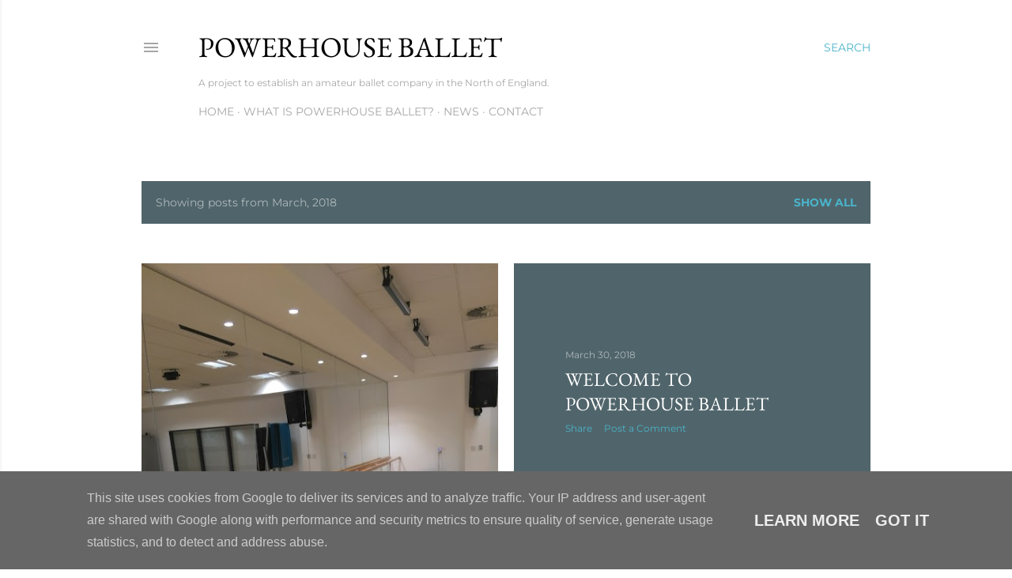

--- FILE ---
content_type: text/html; charset=UTF-8
request_url: http://www.powerhouseballet.co.uk/2018/03/
body_size: 23516
content:
<!DOCTYPE html>
<html dir='ltr' lang='en-GB'>
<head>
<meta content='width=device-width, initial-scale=1' name='viewport'/>
<title>Powerhouse Ballet</title>
<meta content='text/html; charset=UTF-8' http-equiv='Content-Type'/>
<!-- Chrome, Firefox OS and Opera -->
<meta content='#ffffff' name='theme-color'/>
<!-- Windows Phone -->
<meta content='#ffffff' name='msapplication-navbutton-color'/>
<meta content='blogger' name='generator'/>
<link href='http://www.powerhouseballet.co.uk/favicon.ico' rel='icon' type='image/x-icon'/>
<link href='http://www.powerhouseballet.co.uk/2018/03/' rel='canonical'/>
<link rel="alternate" type="application/atom+xml" title="Powerhouse Ballet - Atom" href="http://www.powerhouseballet.co.uk/feeds/posts/default" />
<link rel="alternate" type="application/rss+xml" title="Powerhouse Ballet - RSS" href="http://www.powerhouseballet.co.uk/feeds/posts/default?alt=rss" />
<link rel="service.post" type="application/atom+xml" title="Powerhouse Ballet - Atom" href="https://www.blogger.com/feeds/4513505124604503969/posts/default" />
<!--Can't find substitution for tag [blog.ieCssRetrofitLinks]-->
<meta content='http://www.powerhouseballet.co.uk/2018/03/' property='og:url'/>
<meta content='Powerhouse Ballet' property='og:title'/>
<meta content='A project to establish an amateur ballet company in the North of England.' property='og:description'/>
<meta content='https://blogger.googleusercontent.com/img/b/R29vZ2xl/AVvXsEhf9hCXg1qASq4iY_isVt7xvB7qz5dJ_DEbVpFarE4PXx4ggIhwrQKDKRiLoeVoBDjFx9y3zAycU2E8oWEq58KUZdZ5RUNAvd5CrIcYWe0SL43d1dp6qUefZMv8AAJ5oNOjrNmVxtHhjKr7/w1200-h630-p-k-no-nu/IMG_20180331_164643.jpg' property='og:image'/>
<style type='text/css'>@font-face{font-family:'EB Garamond';font-style:normal;font-weight:400;font-display:swap;src:url(//fonts.gstatic.com/s/ebgaramond/v32/SlGDmQSNjdsmc35JDF1K5E55YMjF_7DPuGi-6_RkBI96.ttf)format('truetype');}@font-face{font-family:'Lora';font-style:normal;font-weight:400;font-display:swap;src:url(//fonts.gstatic.com/s/lora/v37/0QI6MX1D_JOuGQbT0gvTJPa787weuxJBkqg.ttf)format('truetype');}@font-face{font-family:'Montserrat';font-style:normal;font-weight:400;font-display:swap;src:url(//fonts.gstatic.com/s/montserrat/v31/JTUHjIg1_i6t8kCHKm4532VJOt5-QNFgpCtr6Hw5aX8.ttf)format('truetype');}@font-face{font-family:'Montserrat';font-style:normal;font-weight:700;font-display:swap;src:url(//fonts.gstatic.com/s/montserrat/v31/JTUHjIg1_i6t8kCHKm4532VJOt5-QNFgpCuM73w5aX8.ttf)format('truetype');}</style>
<style id='page-skin-1' type='text/css'><!--
/*! normalize.css v3.0.1 | MIT License | git.io/normalize */html{font-family:sans-serif;-ms-text-size-adjust:100%;-webkit-text-size-adjust:100%}body{margin:0}article,aside,details,figcaption,figure,footer,header,hgroup,main,nav,section,summary{display:block}audio,canvas,progress,video{display:inline-block;vertical-align:baseline}audio:not([controls]){display:none;height:0}[hidden],template{display:none}a{background:transparent}a:active,a:hover{outline:0}abbr[title]{border-bottom:1px dotted}b,strong{font-weight:bold}dfn{font-style:italic}h1{font-size:2em;margin:.67em 0}mark{background:#ff0;color:#000}small{font-size:80%}sub,sup{font-size:75%;line-height:0;position:relative;vertical-align:baseline}sup{top:-0.5em}sub{bottom:-0.25em}img{border:0}svg:not(:root){overflow:hidden}figure{margin:1em 40px}hr{-moz-box-sizing:content-box;box-sizing:content-box;height:0}pre{overflow:auto}code,kbd,pre,samp{font-family:monospace,monospace;font-size:1em}button,input,optgroup,select,textarea{color:inherit;font:inherit;margin:0}button{overflow:visible}button,select{text-transform:none}button,html input[type="button"],input[type="reset"],input[type="submit"]{-webkit-appearance:button;cursor:pointer}button[disabled],html input[disabled]{cursor:default}button::-moz-focus-inner,input::-moz-focus-inner{border:0;padding:0}input{line-height:normal}input[type="checkbox"],input[type="radio"]{box-sizing:border-box;padding:0}input[type="number"]::-webkit-inner-spin-button,input[type="number"]::-webkit-outer-spin-button{height:auto}input[type="search"]{-webkit-appearance:textfield;-moz-box-sizing:content-box;-webkit-box-sizing:content-box;box-sizing:content-box}input[type="search"]::-webkit-search-cancel-button,input[type="search"]::-webkit-search-decoration{-webkit-appearance:none}fieldset{border:1px solid #c0c0c0;margin:0 2px;padding:.35em .625em .75em}legend{border:0;padding:0}textarea{overflow:auto}optgroup{font-weight:bold}table{border-collapse:collapse;border-spacing:0}td,th{padding:0}
/*!************************************************
* Blogger Template Style
* Name: Soho
**************************************************/
body{
overflow-wrap:break-word;
word-break:break-word;
word-wrap:break-word
}
.hidden{
display:none
}
.invisible{
visibility:hidden
}
.container::after,.float-container::after{
clear:both;
content:"";
display:table
}
.clearboth{
clear:both
}
#comments .comment .comment-actions,.subscribe-popup .FollowByEmail .follow-by-email-submit{
background:0 0;
border:0;
box-shadow:none;
color:#4ab3ca;
cursor:pointer;
font-size:14px;
font-weight:700;
outline:0;
text-decoration:none;
text-transform:uppercase;
width:auto
}
.dim-overlay{
background-color:rgba(0,0,0,.54);
height:100vh;
left:0;
position:fixed;
top:0;
width:100%
}
#sharing-dim-overlay{
background-color:transparent
}
input::-ms-clear{
display:none
}
.blogger-logo,.svg-icon-24.blogger-logo{
fill:#ff9800;
opacity:1
}
.loading-spinner-large{
-webkit-animation:mspin-rotate 1.568s infinite linear;
animation:mspin-rotate 1.568s infinite linear;
height:48px;
overflow:hidden;
position:absolute;
width:48px;
z-index:200
}
.loading-spinner-large>div{
-webkit-animation:mspin-revrot 5332ms infinite steps(4);
animation:mspin-revrot 5332ms infinite steps(4)
}
.loading-spinner-large>div>div{
-webkit-animation:mspin-singlecolor-large-film 1333ms infinite steps(81);
animation:mspin-singlecolor-large-film 1333ms infinite steps(81);
background-size:100%;
height:48px;
width:3888px
}
.mspin-black-large>div>div,.mspin-grey_54-large>div>div{
background-image:url(https://www.blogblog.com/indie/mspin_black_large.svg)
}
.mspin-white-large>div>div{
background-image:url(https://www.blogblog.com/indie/mspin_white_large.svg)
}
.mspin-grey_54-large{
opacity:.54
}
@-webkit-keyframes mspin-singlecolor-large-film{
from{
-webkit-transform:translateX(0);
transform:translateX(0)
}
to{
-webkit-transform:translateX(-3888px);
transform:translateX(-3888px)
}
}
@keyframes mspin-singlecolor-large-film{
from{
-webkit-transform:translateX(0);
transform:translateX(0)
}
to{
-webkit-transform:translateX(-3888px);
transform:translateX(-3888px)
}
}
@-webkit-keyframes mspin-rotate{
from{
-webkit-transform:rotate(0);
transform:rotate(0)
}
to{
-webkit-transform:rotate(360deg);
transform:rotate(360deg)
}
}
@keyframes mspin-rotate{
from{
-webkit-transform:rotate(0);
transform:rotate(0)
}
to{
-webkit-transform:rotate(360deg);
transform:rotate(360deg)
}
}
@-webkit-keyframes mspin-revrot{
from{
-webkit-transform:rotate(0);
transform:rotate(0)
}
to{
-webkit-transform:rotate(-360deg);
transform:rotate(-360deg)
}
}
@keyframes mspin-revrot{
from{
-webkit-transform:rotate(0);
transform:rotate(0)
}
to{
-webkit-transform:rotate(-360deg);
transform:rotate(-360deg)
}
}
.skip-navigation{
background-color:#fff;
box-sizing:border-box;
color:#000;
display:block;
height:0;
left:0;
line-height:50px;
overflow:hidden;
padding-top:0;
position:fixed;
text-align:center;
top:0;
-webkit-transition:box-shadow .3s,height .3s,padding-top .3s;
transition:box-shadow .3s,height .3s,padding-top .3s;
width:100%;
z-index:900
}
.skip-navigation:focus{
box-shadow:0 4px 5px 0 rgba(0,0,0,.14),0 1px 10px 0 rgba(0,0,0,.12),0 2px 4px -1px rgba(0,0,0,.2);
height:50px
}
#main{
outline:0
}
.main-heading{
position:absolute;
clip:rect(1px,1px,1px,1px);
padding:0;
border:0;
height:1px;
width:1px;
overflow:hidden
}
.Attribution{
margin-top:1em;
text-align:center
}
.Attribution .blogger img,.Attribution .blogger svg{
vertical-align:bottom
}
.Attribution .blogger img{
margin-right:.5em
}
.Attribution div{
line-height:24px;
margin-top:.5em
}
.Attribution .copyright,.Attribution .image-attribution{
font-size:.7em;
margin-top:1.5em
}
.BLOG_mobile_video_class{
display:none
}
.bg-photo{
background-attachment:scroll!important
}
body .CSS_LIGHTBOX{
z-index:900
}
.extendable .show-less,.extendable .show-more{
border-color:#4ab3ca;
color:#4ab3ca;
margin-top:8px
}
.extendable .show-less.hidden,.extendable .show-more.hidden{
display:none
}
.inline-ad{
display:none;
max-width:100%;
overflow:hidden
}
.adsbygoogle{
display:block
}
#cookieChoiceInfo{
bottom:0;
top:auto
}
iframe.b-hbp-video{
border:0
}
.post-body img{
max-width:100%
}
.post-body iframe{
max-width:100%
}
.post-body a[imageanchor="1"]{
display:inline-block
}
.byline{
margin-right:1em
}
.byline:last-child{
margin-right:0
}
.link-copied-dialog{
max-width:520px;
outline:0
}
.link-copied-dialog .modal-dialog-buttons{
margin-top:8px
}
.link-copied-dialog .goog-buttonset-default{
background:0 0;
border:0
}
.link-copied-dialog .goog-buttonset-default:focus{
outline:0
}
.paging-control-container{
margin-bottom:16px
}
.paging-control-container .paging-control{
display:inline-block
}
.paging-control-container .comment-range-text::after,.paging-control-container .paging-control{
color:#4ab3ca
}
.paging-control-container .comment-range-text,.paging-control-container .paging-control{
margin-right:8px
}
.paging-control-container .comment-range-text::after,.paging-control-container .paging-control::after{
content:"\b7";
cursor:default;
padding-left:8px;
pointer-events:none
}
.paging-control-container .comment-range-text:last-child::after,.paging-control-container .paging-control:last-child::after{
content:none
}
.byline.reactions iframe{
height:20px
}
.b-notification{
color:#000;
background-color:#fff;
border-bottom:solid 1px #000;
box-sizing:border-box;
padding:16px 32px;
text-align:center
}
.b-notification.visible{
-webkit-transition:margin-top .3s cubic-bezier(.4,0,.2,1);
transition:margin-top .3s cubic-bezier(.4,0,.2,1)
}
.b-notification.invisible{
position:absolute
}
.b-notification-close{
position:absolute;
right:8px;
top:8px
}
.no-posts-message{
line-height:40px;
text-align:center
}
@media screen and (max-width:1162px){
body.item-view .post-body a[imageanchor="1"][style*="float: left;"],body.item-view .post-body a[imageanchor="1"][style*="float: right;"]{
float:none!important;
clear:none!important
}
body.item-view .post-body a[imageanchor="1"] img{
display:block;
height:auto;
margin:0 auto
}
body.item-view .post-body>.separator:first-child>a[imageanchor="1"]:first-child{
margin-top:20px
}
.post-body a[imageanchor]{
display:block
}
body.item-view .post-body a[imageanchor="1"]{
margin-left:0!important;
margin-right:0!important
}
body.item-view .post-body a[imageanchor="1"]+a[imageanchor="1"]{
margin-top:16px
}
}
.item-control{
display:none
}
#comments{
border-top:1px dashed rgba(0,0,0,.54);
margin-top:20px;
padding:20px
}
#comments .comment-thread ol{
margin:0;
padding-left:0;
padding-left:0
}
#comments .comment .comment-replybox-single,#comments .comment-thread .comment-replies{
margin-left:60px
}
#comments .comment-thread .thread-count{
display:none
}
#comments .comment{
list-style-type:none;
padding:0 0 30px;
position:relative
}
#comments .comment .comment{
padding-bottom:8px
}
.comment .avatar-image-container{
position:absolute
}
.comment .avatar-image-container img{
border-radius:50%
}
.avatar-image-container svg,.comment .avatar-image-container .avatar-icon{
border-radius:50%;
border:solid 1px #000000;
box-sizing:border-box;
fill:#000000;
height:35px;
margin:0;
padding:7px;
width:35px
}
.comment .comment-block{
margin-top:10px;
margin-left:60px;
padding-bottom:0
}
#comments .comment-author-header-wrapper{
margin-left:40px
}
#comments .comment .thread-expanded .comment-block{
padding-bottom:20px
}
#comments .comment .comment-header .user,#comments .comment .comment-header .user a{
color:#000000;
font-style:normal;
font-weight:700
}
#comments .comment .comment-actions{
bottom:0;
margin-bottom:15px;
position:absolute
}
#comments .comment .comment-actions>*{
margin-right:8px
}
#comments .comment .comment-header .datetime{
bottom:0;
color:rgba(91, 91, 91, 0.54);
display:inline-block;
font-size:13px;
font-style:italic;
margin-left:8px
}
#comments .comment .comment-footer .comment-timestamp a,#comments .comment .comment-header .datetime a{
color:rgba(91, 91, 91, 0.54)
}
#comments .comment .comment-content,.comment .comment-body{
margin-top:12px;
word-break:break-word
}
.comment-body{
margin-bottom:12px
}
#comments.embed[data-num-comments="0"]{
border:0;
margin-top:0;
padding-top:0
}
#comments.embed[data-num-comments="0"] #comment-post-message,#comments.embed[data-num-comments="0"] div.comment-form>p,#comments.embed[data-num-comments="0"] p.comment-footer{
display:none
}
#comment-editor-src{
display:none
}
.comments .comments-content .loadmore.loaded{
max-height:0;
opacity:0;
overflow:hidden
}
.extendable .remaining-items{
height:0;
overflow:hidden;
-webkit-transition:height .3s cubic-bezier(.4,0,.2,1);
transition:height .3s cubic-bezier(.4,0,.2,1)
}
.extendable .remaining-items.expanded{
height:auto
}
.svg-icon-24,.svg-icon-24-button{
cursor:pointer;
height:24px;
width:24px;
min-width:24px
}
.touch-icon{
margin:-12px;
padding:12px
}
.touch-icon:active,.touch-icon:focus{
background-color:rgba(153,153,153,.4);
border-radius:50%
}
svg:not(:root).touch-icon{
overflow:visible
}
html[dir=rtl] .rtl-reversible-icon{
-webkit-transform:scaleX(-1);
-ms-transform:scaleX(-1);
transform:scaleX(-1)
}
.svg-icon-24-button,.touch-icon-button{
background:0 0;
border:0;
margin:0;
outline:0;
padding:0
}
.touch-icon-button .touch-icon:active,.touch-icon-button .touch-icon:focus{
background-color:transparent
}
.touch-icon-button:active .touch-icon,.touch-icon-button:focus .touch-icon{
background-color:rgba(153,153,153,.4);
border-radius:50%
}
.Profile .default-avatar-wrapper .avatar-icon{
border-radius:50%;
border:solid 1px #000000;
box-sizing:border-box;
fill:#000000;
margin:0
}
.Profile .individual .default-avatar-wrapper .avatar-icon{
padding:25px
}
.Profile .individual .avatar-icon,.Profile .individual .profile-img{
height:120px;
width:120px
}
.Profile .team .default-avatar-wrapper .avatar-icon{
padding:8px
}
.Profile .team .avatar-icon,.Profile .team .default-avatar-wrapper,.Profile .team .profile-img{
height:40px;
width:40px
}
.snippet-container{
margin:0;
position:relative;
overflow:hidden
}
.snippet-fade{
bottom:0;
box-sizing:border-box;
position:absolute;
width:96px
}
.snippet-fade{
right:0
}
.snippet-fade:after{
content:"\2026"
}
.snippet-fade:after{
float:right
}
.centered-top-container.sticky{
left:0;
position:fixed;
right:0;
top:0;
width:auto;
z-index:50;
-webkit-transition-property:opacity,-webkit-transform;
transition-property:opacity,-webkit-transform;
transition-property:transform,opacity;
transition-property:transform,opacity,-webkit-transform;
-webkit-transition-duration:.2s;
transition-duration:.2s;
-webkit-transition-timing-function:cubic-bezier(.4,0,.2,1);
transition-timing-function:cubic-bezier(.4,0,.2,1)
}
.centered-top-placeholder{
display:none
}
.collapsed-header .centered-top-placeholder{
display:block
}
.centered-top-container .Header .replaced h1,.centered-top-placeholder .Header .replaced h1{
display:none
}
.centered-top-container.sticky .Header .replaced h1{
display:block
}
.centered-top-container.sticky .Header .header-widget{
background:0 0
}
.centered-top-container.sticky .Header .header-image-wrapper{
display:none
}
.centered-top-container img,.centered-top-placeholder img{
max-width:100%
}
.collapsible{
-webkit-transition:height .3s cubic-bezier(.4,0,.2,1);
transition:height .3s cubic-bezier(.4,0,.2,1)
}
.collapsible,.collapsible>summary{
display:block;
overflow:hidden
}
.collapsible>:not(summary){
display:none
}
.collapsible[open]>:not(summary){
display:block
}
.collapsible:focus,.collapsible>summary:focus{
outline:0
}
.collapsible>summary{
cursor:pointer;
display:block;
padding:0
}
.collapsible:focus>summary,.collapsible>summary:focus{
background-color:transparent
}
.collapsible>summary::-webkit-details-marker{
display:none
}
.collapsible-title{
-webkit-box-align:center;
-webkit-align-items:center;
-ms-flex-align:center;
align-items:center;
display:-webkit-box;
display:-webkit-flex;
display:-ms-flexbox;
display:flex
}
.collapsible-title .title{
-webkit-box-flex:1;
-webkit-flex:1 1 auto;
-ms-flex:1 1 auto;
flex:1 1 auto;
-webkit-box-ordinal-group:1;
-webkit-order:0;
-ms-flex-order:0;
order:0;
overflow:hidden;
text-overflow:ellipsis;
white-space:nowrap
}
.collapsible-title .chevron-down,.collapsible[open] .collapsible-title .chevron-up{
display:block
}
.collapsible-title .chevron-up,.collapsible[open] .collapsible-title .chevron-down{
display:none
}
.flat-button{
cursor:pointer;
display:inline-block;
font-weight:700;
text-transform:uppercase;
border-radius:2px;
padding:8px;
margin:-8px
}
.flat-icon-button{
background:0 0;
border:0;
margin:0;
outline:0;
padding:0;
margin:-12px;
padding:12px;
cursor:pointer;
box-sizing:content-box;
display:inline-block;
line-height:0
}
.flat-icon-button,.flat-icon-button .splash-wrapper{
border-radius:50%
}
.flat-icon-button .splash.animate{
-webkit-animation-duration:.3s;
animation-duration:.3s
}
.overflowable-container{
max-height:28px;
overflow:hidden;
position:relative
}
.overflow-button{
cursor:pointer
}
#overflowable-dim-overlay{
background:0 0
}
.overflow-popup{
box-shadow:0 2px 2px 0 rgba(0,0,0,.14),0 3px 1px -2px rgba(0,0,0,.2),0 1px 5px 0 rgba(0,0,0,.12);
background-color:#ffffff;
left:0;
max-width:calc(100% - 32px);
position:absolute;
top:0;
visibility:hidden;
z-index:101
}
.overflow-popup ul{
list-style:none
}
.overflow-popup .tabs li,.overflow-popup li{
display:block;
height:auto
}
.overflow-popup .tabs li{
padding-left:0;
padding-right:0
}
.overflow-button.hidden,.overflow-popup .tabs li.hidden,.overflow-popup li.hidden{
display:none
}
.search{
display:-webkit-box;
display:-webkit-flex;
display:-ms-flexbox;
display:flex;
line-height:24px;
width:24px
}
.search.focused{
width:100%
}
.search.focused .section{
width:100%
}
.search form{
z-index:101
}
.search h3{
display:none
}
.search form{
display:-webkit-box;
display:-webkit-flex;
display:-ms-flexbox;
display:flex;
-webkit-box-flex:1;
-webkit-flex:1 0 0;
-ms-flex:1 0 0px;
flex:1 0 0;
border-bottom:solid 1px transparent;
padding-bottom:8px
}
.search form>*{
display:none
}
.search.focused form>*{
display:block
}
.search .search-input label{
display:none
}
.centered-top-placeholder.cloned .search form{
z-index:30
}
.search.focused form{
border-color:rgba(91, 91, 91, 0.54);
position:relative;
width:auto
}
.collapsed-header .centered-top-container .search.focused form{
border-bottom-color:transparent
}
.search-expand{
-webkit-box-flex:0;
-webkit-flex:0 0 auto;
-ms-flex:0 0 auto;
flex:0 0 auto
}
.search-expand-text{
display:none
}
.search-close{
display:inline;
vertical-align:middle
}
.search-input{
-webkit-box-flex:1;
-webkit-flex:1 0 1px;
-ms-flex:1 0 1px;
flex:1 0 1px
}
.search-input input{
background:0 0;
border:0;
box-sizing:border-box;
color:rgba(91, 91, 91, 0.54);
display:inline-block;
outline:0;
width:calc(100% - 48px)
}
.search-input input.no-cursor{
color:transparent;
text-shadow:0 0 0 rgba(91, 91, 91, 0.54)
}
.collapsed-header .centered-top-container .search-action,.collapsed-header .centered-top-container .search-input input{
color:rgba(91, 91, 91, 0.54)
}
.collapsed-header .centered-top-container .search-input input.no-cursor{
color:transparent;
text-shadow:0 0 0 rgba(91, 91, 91, 0.54)
}
.collapsed-header .centered-top-container .search-input input.no-cursor:focus,.search-input input.no-cursor:focus{
outline:0
}
.search-focused>*{
visibility:hidden
}
.search-focused .search,.search-focused .search-icon{
visibility:visible
}
.search.focused .search-action{
display:block
}
.search.focused .search-action:disabled{
opacity:.3
}
.widget.Sharing .sharing-button{
display:none
}
.widget.Sharing .sharing-buttons li{
padding:0
}
.widget.Sharing .sharing-buttons li span{
display:none
}
.post-share-buttons{
position:relative
}
.centered-bottom .share-buttons .svg-icon-24,.share-buttons .svg-icon-24{
fill:#000000
}
.sharing-open.touch-icon-button:active .touch-icon,.sharing-open.touch-icon-button:focus .touch-icon{
background-color:transparent
}
.share-buttons{
background-color:#ffffff;
border-radius:2px;
box-shadow:0 2px 2px 0 rgba(0,0,0,.14),0 3px 1px -2px rgba(0,0,0,.2),0 1px 5px 0 rgba(0,0,0,.12);
color:#000000;
list-style:none;
margin:0;
padding:8px 0;
position:absolute;
top:-11px;
min-width:200px;
z-index:101
}
.share-buttons.hidden{
display:none
}
.sharing-button{
background:0 0;
border:0;
margin:0;
outline:0;
padding:0;
cursor:pointer
}
.share-buttons li{
margin:0;
height:48px
}
.share-buttons li:last-child{
margin-bottom:0
}
.share-buttons li .sharing-platform-button{
box-sizing:border-box;
cursor:pointer;
display:block;
height:100%;
margin-bottom:0;
padding:0 16px;
position:relative;
width:100%
}
.share-buttons li .sharing-platform-button:focus,.share-buttons li .sharing-platform-button:hover{
background-color:rgba(128,128,128,.1);
outline:0
}
.share-buttons li svg[class*=" sharing-"],.share-buttons li svg[class^=sharing-]{
position:absolute;
top:10px
}
.share-buttons li span.sharing-platform-button{
position:relative;
top:0
}
.share-buttons li .platform-sharing-text{
display:block;
font-size:16px;
line-height:48px;
white-space:nowrap
}
.share-buttons li .platform-sharing-text{
margin-left:56px
}
.sidebar-container{
background-color:#f7f7f7;
max-width:284px;
overflow-y:auto;
-webkit-transition-property:-webkit-transform;
transition-property:-webkit-transform;
transition-property:transform;
transition-property:transform,-webkit-transform;
-webkit-transition-duration:.3s;
transition-duration:.3s;
-webkit-transition-timing-function:cubic-bezier(0,0,.2,1);
transition-timing-function:cubic-bezier(0,0,.2,1);
width:284px;
z-index:101;
-webkit-overflow-scrolling:touch
}
.sidebar-container .navigation{
line-height:0;
padding:16px
}
.sidebar-container .sidebar-back{
cursor:pointer
}
.sidebar-container .widget{
background:0 0;
margin:0 16px;
padding:16px 0
}
.sidebar-container .widget .title{
color:rgba(91, 91, 91, 0.54);
margin:0
}
.sidebar-container .widget ul{
list-style:none;
margin:0;
padding:0
}
.sidebar-container .widget ul ul{
margin-left:1em
}
.sidebar-container .widget li{
font-size:16px;
line-height:normal
}
.sidebar-container .widget+.widget{
border-top:1px dashed rgba(91, 91, 91, 0.54)
}
.BlogArchive li{
margin:16px 0
}
.BlogArchive li:last-child{
margin-bottom:0
}
.Label li a{
display:inline-block
}
.BlogArchive .post-count,.Label .label-count{
float:right;
margin-left:.25em
}
.BlogArchive .post-count::before,.Label .label-count::before{
content:"("
}
.BlogArchive .post-count::after,.Label .label-count::after{
content:")"
}
.widget.Translate .skiptranslate>div{
display:block!important
}
.widget.Profile .profile-link{
display:-webkit-box;
display:-webkit-flex;
display:-ms-flexbox;
display:flex
}
.widget.Profile .team-member .default-avatar-wrapper,.widget.Profile .team-member .profile-img{
-webkit-box-flex:0;
-webkit-flex:0 0 auto;
-ms-flex:0 0 auto;
flex:0 0 auto;
margin-right:1em
}
.widget.Profile .individual .profile-link{
-webkit-box-orient:vertical;
-webkit-box-direction:normal;
-webkit-flex-direction:column;
-ms-flex-direction:column;
flex-direction:column
}
.widget.Profile .team .profile-link .profile-name{
-webkit-align-self:center;
-ms-flex-item-align:center;
align-self:center;
display:block;
-webkit-box-flex:1;
-webkit-flex:1 1 auto;
-ms-flex:1 1 auto;
flex:1 1 auto
}
.dim-overlay{
background-color:rgba(0,0,0,.54);
z-index:100
}
body.sidebar-visible{
overflow-y:hidden
}
@media screen and (max-width:1439px){
.sidebar-container{
bottom:0;
position:fixed;
top:0;
left:0;
right:auto
}
.sidebar-container.sidebar-invisible{
-webkit-transition-timing-function:cubic-bezier(.4,0,.6,1);
transition-timing-function:cubic-bezier(.4,0,.6,1)
}
html[dir=ltr] .sidebar-container.sidebar-invisible{
-webkit-transform:translateX(-284px);
-ms-transform:translateX(-284px);
transform:translateX(-284px)
}
html[dir=rtl] .sidebar-container.sidebar-invisible{
-webkit-transform:translateX(284px);
-ms-transform:translateX(284px);
transform:translateX(284px)
}
}
@media screen and (min-width:1440px){
.sidebar-container{
position:absolute;
top:0;
left:0;
right:auto
}
.sidebar-container .navigation{
display:none
}
}
.dialog{
box-shadow:0 2px 2px 0 rgba(0,0,0,.14),0 3px 1px -2px rgba(0,0,0,.2),0 1px 5px 0 rgba(0,0,0,.12);
background:#ffffff;
box-sizing:border-box;
color:#000000;
padding:30px;
position:fixed;
text-align:center;
width:calc(100% - 24px);
z-index:101
}
.dialog input[type=email],.dialog input[type=text]{
background-color:transparent;
border:0;
border-bottom:solid 1px rgba(0,0,0,.12);
color:#000000;
display:block;
font-family:EB Garamond, serif;
font-size:16px;
line-height:24px;
margin:auto;
padding-bottom:7px;
outline:0;
text-align:center;
width:100%
}
.dialog input[type=email]::-webkit-input-placeholder,.dialog input[type=text]::-webkit-input-placeholder{
color:#000000
}
.dialog input[type=email]::-moz-placeholder,.dialog input[type=text]::-moz-placeholder{
color:#000000
}
.dialog input[type=email]:-ms-input-placeholder,.dialog input[type=text]:-ms-input-placeholder{
color:#000000
}
.dialog input[type=email]::-ms-input-placeholder,.dialog input[type=text]::-ms-input-placeholder{
color:#000000
}
.dialog input[type=email]::placeholder,.dialog input[type=text]::placeholder{
color:#000000
}
.dialog input[type=email]:focus,.dialog input[type=text]:focus{
border-bottom:solid 2px #4ab3ca;
padding-bottom:6px
}
.dialog input.no-cursor{
color:transparent;
text-shadow:0 0 0 #000000
}
.dialog input.no-cursor:focus{
outline:0
}
.dialog input.no-cursor:focus{
outline:0
}
.dialog input[type=submit]{
font-family:EB Garamond, serif
}
.dialog .goog-buttonset-default{
color:#4ab3ca
}
.subscribe-popup{
max-width:364px
}
.subscribe-popup h3{
color:#000000;
font-size:1.8em;
margin-top:0
}
.subscribe-popup .FollowByEmail h3{
display:none
}
.subscribe-popup .FollowByEmail .follow-by-email-submit{
color:#4ab3ca;
display:inline-block;
margin:0 auto;
margin-top:24px;
width:auto;
white-space:normal
}
.subscribe-popup .FollowByEmail .follow-by-email-submit:disabled{
cursor:default;
opacity:.3
}
@media (max-width:800px){
.blog-name div.widget.Subscribe{
margin-bottom:16px
}
body.item-view .blog-name div.widget.Subscribe{
margin:8px auto 16px auto;
width:100%
}
}
body#layout .bg-photo,body#layout .bg-photo-overlay{
display:none
}
body#layout .page_body{
padding:0;
position:relative;
top:0
}
body#layout .page{
display:inline-block;
left:inherit;
position:relative;
vertical-align:top;
width:540px
}
body#layout .centered{
max-width:954px
}
body#layout .navigation{
display:none
}
body#layout .sidebar-container{
display:inline-block;
width:40%
}
body#layout .hamburger-menu,body#layout .search{
display:none
}
body{
background-color:#ffffff;
color:#000000;
font:normal 400 20px EB Garamond, serif;
height:100%;
margin:0;
min-height:100vh
}
h1,h2,h3,h4,h5,h6{
font-weight:400
}
a{
color:#4ab3ca;
text-decoration:none
}
.dim-overlay{
z-index:100
}
body.sidebar-visible .page_body{
overflow-y:scroll
}
.widget .title{
color:rgba(91, 91, 91, 0.54);
font:normal 400 12px Montserrat, sans-serif
}
.extendable .show-less,.extendable .show-more{
color:#4ab3ca;
font:normal 400 12px Montserrat, sans-serif;
margin:12px -8px 0 -8px;
text-transform:uppercase
}
.footer .widget,.main .widget{
margin:50px 0
}
.main .widget .title{
text-transform:uppercase
}
.inline-ad{
display:block;
margin-top:50px
}
.adsbygoogle{
text-align:center
}
.page_body{
display:-webkit-box;
display:-webkit-flex;
display:-ms-flexbox;
display:flex;
-webkit-box-orient:vertical;
-webkit-box-direction:normal;
-webkit-flex-direction:column;
-ms-flex-direction:column;
flex-direction:column;
min-height:100vh;
position:relative;
z-index:20
}
.page_body>*{
-webkit-box-flex:0;
-webkit-flex:0 0 auto;
-ms-flex:0 0 auto;
flex:0 0 auto
}
.page_body>#footer{
margin-top:auto
}
.centered-bottom,.centered-top{
margin:0 32px;
max-width:100%
}
.centered-top{
padding-bottom:12px;
padding-top:12px
}
.sticky .centered-top{
padding-bottom:0;
padding-top:0
}
.centered-top-container,.centered-top-placeholder{
background:#ffffff
}
.centered-top{
display:-webkit-box;
display:-webkit-flex;
display:-ms-flexbox;
display:flex;
-webkit-flex-wrap:wrap;
-ms-flex-wrap:wrap;
flex-wrap:wrap;
-webkit-box-pack:justify;
-webkit-justify-content:space-between;
-ms-flex-pack:justify;
justify-content:space-between;
position:relative
}
.sticky .centered-top{
-webkit-flex-wrap:nowrap;
-ms-flex-wrap:nowrap;
flex-wrap:nowrap
}
.centered-top-container .svg-icon-24,.centered-top-placeholder .svg-icon-24{
fill:rgba(91, 91, 91, 0.54)
}
.back-button-container,.hamburger-menu-container{
-webkit-box-flex:0;
-webkit-flex:0 0 auto;
-ms-flex:0 0 auto;
flex:0 0 auto;
height:48px;
-webkit-box-ordinal-group:2;
-webkit-order:1;
-ms-flex-order:1;
order:1
}
.sticky .back-button-container,.sticky .hamburger-menu-container{
-webkit-box-ordinal-group:2;
-webkit-order:1;
-ms-flex-order:1;
order:1
}
.back-button,.hamburger-menu,.search-expand-icon{
cursor:pointer;
margin-top:0
}
.search{
-webkit-box-align:start;
-webkit-align-items:flex-start;
-ms-flex-align:start;
align-items:flex-start;
-webkit-box-flex:0;
-webkit-flex:0 0 auto;
-ms-flex:0 0 auto;
flex:0 0 auto;
height:48px;
margin-left:24px;
-webkit-box-ordinal-group:4;
-webkit-order:3;
-ms-flex-order:3;
order:3
}
.search,.search.focused{
width:auto
}
.search.focused{
position:static
}
.sticky .search{
display:none;
-webkit-box-ordinal-group:5;
-webkit-order:4;
-ms-flex-order:4;
order:4
}
.search .section{
right:0;
margin-top:12px;
position:absolute;
top:12px;
width:0
}
.sticky .search .section{
top:0
}
.search-expand{
background:0 0;
border:0;
margin:0;
outline:0;
padding:0;
color:#4ab3ca;
cursor:pointer;
-webkit-box-flex:0;
-webkit-flex:0 0 auto;
-ms-flex:0 0 auto;
flex:0 0 auto;
font:normal 400 12px Montserrat, sans-serif;
text-transform:uppercase;
word-break:normal
}
.search.focused .search-expand{
visibility:hidden
}
.search .dim-overlay{
background:0 0
}
.search.focused .section{
max-width:400px
}
.search.focused form{
border-color:rgba(91, 91, 91, 0.54);
height:24px
}
.search.focused .search-input{
display:-webkit-box;
display:-webkit-flex;
display:-ms-flexbox;
display:flex;
-webkit-box-flex:1;
-webkit-flex:1 1 auto;
-ms-flex:1 1 auto;
flex:1 1 auto
}
.search-input input{
-webkit-box-flex:1;
-webkit-flex:1 1 auto;
-ms-flex:1 1 auto;
flex:1 1 auto;
font:normal 400 16px Montserrat, sans-serif
}
.search input[type=submit]{
display:none
}
.subscribe-section-container{
-webkit-box-flex:1;
-webkit-flex:1 0 auto;
-ms-flex:1 0 auto;
flex:1 0 auto;
margin-left:24px;
-webkit-box-ordinal-group:3;
-webkit-order:2;
-ms-flex-order:2;
order:2;
text-align:right
}
.sticky .subscribe-section-container{
-webkit-box-flex:0;
-webkit-flex:0 0 auto;
-ms-flex:0 0 auto;
flex:0 0 auto;
-webkit-box-ordinal-group:4;
-webkit-order:3;
-ms-flex-order:3;
order:3
}
.subscribe-button{
background:0 0;
border:0;
margin:0;
outline:0;
padding:0;
color:#4ab3ca;
cursor:pointer;
display:inline-block;
font:normal 400 12px Montserrat, sans-serif;
line-height:48px;
margin:0;
text-transform:uppercase;
word-break:normal
}
.subscribe-popup h3{
color:rgba(91, 91, 91, 0.54);
font:normal 400 12px Montserrat, sans-serif;
margin-bottom:24px;
text-transform:uppercase
}
.subscribe-popup div.widget.FollowByEmail .follow-by-email-address{
color:#000000;
font:normal 400 12px Montserrat, sans-serif
}
.subscribe-popup div.widget.FollowByEmail .follow-by-email-submit{
color:#4ab3ca;
font:normal 400 12px Montserrat, sans-serif;
margin-top:24px;
text-transform:uppercase
}
.blog-name{
-webkit-box-flex:1;
-webkit-flex:1 1 100%;
-ms-flex:1 1 100%;
flex:1 1 100%;
-webkit-box-ordinal-group:5;
-webkit-order:4;
-ms-flex-order:4;
order:4;
overflow:hidden
}
.sticky .blog-name{
-webkit-box-flex:1;
-webkit-flex:1 1 auto;
-ms-flex:1 1 auto;
flex:1 1 auto;
margin:0 12px;
-webkit-box-ordinal-group:3;
-webkit-order:2;
-ms-flex-order:2;
order:2
}
body.search-view .centered-top.search-focused .blog-name{
display:none
}
.widget.Header h1{
font:normal 400 18px EB Garamond, serif;
margin:0;
text-transform:uppercase
}
.widget.Header h1,.widget.Header h1 a{
color:#000000
}
.widget.Header p{
color:rgba(91, 91, 91, 0.54);
font:normal 400 12px Montserrat, sans-serif;
line-height:1.7
}
.sticky .widget.Header h1{
font-size:16px;
line-height:48px;
overflow:hidden;
overflow-wrap:normal;
text-overflow:ellipsis;
white-space:nowrap;
word-wrap:normal
}
.sticky .widget.Header p{
display:none
}
.sticky{
box-shadow:0 1px 3px rgba(91, 91, 91, 0.10)
}
#page_list_top .widget.PageList{
font:normal 400 14px Montserrat, sans-serif;
line-height:28px
}
#page_list_top .widget.PageList .title{
display:none
}
#page_list_top .widget.PageList .overflowable-contents{
overflow:hidden
}
#page_list_top .widget.PageList .overflowable-contents ul{
list-style:none;
margin:0;
padding:0
}
#page_list_top .widget.PageList .overflow-popup ul{
list-style:none;
margin:0;
padding:0 20px
}
#page_list_top .widget.PageList .overflowable-contents li{
display:inline-block
}
#page_list_top .widget.PageList .overflowable-contents li.hidden{
display:none
}
#page_list_top .widget.PageList .overflowable-contents li:not(:first-child):before{
color:rgba(91, 91, 91, 0.54);
content:"\b7"
}
#page_list_top .widget.PageList .overflow-button a,#page_list_top .widget.PageList .overflow-popup li a,#page_list_top .widget.PageList .overflowable-contents li a{
color:rgba(91, 91, 91, 0.54);
font:normal 400 14px Montserrat, sans-serif;
line-height:28px;
text-transform:uppercase
}
#page_list_top .widget.PageList .overflow-popup li.selected a,#page_list_top .widget.PageList .overflowable-contents li.selected a{
color:rgba(91, 91, 91, 0.54);
font:normal 700 14px Montserrat, sans-serif;
line-height:28px
}
#page_list_top .widget.PageList .overflow-button{
display:inline
}
.sticky #page_list_top{
display:none
}
body.homepage-view .hero-image.has-image{
background:#ffffff url(http://4.bp.blogspot.com/-3h_iHbLyGQ4/Wr6jlEZXdPI/AAAAAAAABro/2Qr3sWSy9WgRG-AymsQBIu4A5bH2SRR-ACK4BGAYYCw/s1600/9e9dea2d62227dc44971eeb2ddc8e860.ico.png) repeat scroll top left;
background-attachment:scroll;
background-color:#ffffff;
background-size:cover;
height:62.5vw;
max-height:75vh;
min-height:200px;
width:100%
}
.post-filter-message{
background-color:#50656b;
color:rgba(255, 255, 255, 0.54);
display:-webkit-box;
display:-webkit-flex;
display:-ms-flexbox;
display:flex;
-webkit-flex-wrap:wrap;
-ms-flex-wrap:wrap;
flex-wrap:wrap;
font:normal 400 12px Montserrat, sans-serif;
-webkit-box-pack:justify;
-webkit-justify-content:space-between;
-ms-flex-pack:justify;
justify-content:space-between;
margin-top:50px;
padding:18px
}
.post-filter-message .message-container{
-webkit-box-flex:1;
-webkit-flex:1 1 auto;
-ms-flex:1 1 auto;
flex:1 1 auto;
min-width:0
}
.post-filter-message .home-link-container{
-webkit-box-flex:0;
-webkit-flex:0 0 auto;
-ms-flex:0 0 auto;
flex:0 0 auto
}
.post-filter-message .search-label,.post-filter-message .search-query{
color:rgba(255, 255, 255, 0.87);
font:normal 700 12px Montserrat, sans-serif;
text-transform:uppercase
}
.post-filter-message .home-link,.post-filter-message .home-link a{
color:#4ab3ca;
font:normal 700 12px Montserrat, sans-serif;
text-transform:uppercase
}
.widget.FeaturedPost .thumb.hero-thumb{
background-position:center;
background-size:cover;
height:360px
}
.widget.FeaturedPost .featured-post-snippet:before{
content:"\2014"
}
.snippet-container,.snippet-fade{
font:normal 400 14px Lora, serif;
line-height:23.8px
}
.snippet-container{
max-height:166.6px;
overflow:hidden
}
.snippet-fade{
background:-webkit-linear-gradient(left,#ffffff 0,#ffffff 20%,rgba(255, 255, 255, 0) 100%);
background:linear-gradient(to left,#ffffff 0,#ffffff 20%,rgba(255, 255, 255, 0) 100%);
color:#000000
}
.post-sidebar{
display:none
}
.widget.Blog .blog-posts .post-outer-container{
width:100%
}
.no-posts{
text-align:center
}
body.feed-view .widget.Blog .blog-posts .post-outer-container,body.item-view .widget.Blog .blog-posts .post-outer{
margin-bottom:50px
}
.widget.Blog .post.no-featured-image,.widget.PopularPosts .post.no-featured-image{
background-color:#50656b;
padding:30px
}
.widget.Blog .post>.post-share-buttons-top{
right:0;
position:absolute;
top:0
}
.widget.Blog .post>.post-share-buttons-bottom{
bottom:0;
right:0;
position:absolute
}
.blog-pager{
text-align:right
}
.blog-pager a{
color:#4ab3ca;
font:normal 400 12px Montserrat, sans-serif;
text-transform:uppercase
}
.blog-pager .blog-pager-newer-link,.blog-pager .home-link{
display:none
}
.post-title{
font:normal 400 20px EB Garamond, serif;
margin:0;
text-transform:uppercase
}
.post-title,.post-title a{
color:#000000
}
.post.no-featured-image .post-title,.post.no-featured-image .post-title a{
color:#ffffff
}
body.item-view .post-body-container:before{
content:"\2014"
}
.post-body{
color:#000000;
font:normal 400 14px Lora, serif;
line-height:1.7
}
.post-body blockquote{
color:#000000;
font:normal 400 16px Montserrat, sans-serif;
line-height:1.7;
margin-left:0;
margin-right:0
}
.post-body img{
height:auto;
max-width:100%
}
.post-body .tr-caption{
color:#000000;
font:normal 400 12px Montserrat, sans-serif;
line-height:1.7
}
.snippet-thumbnail{
position:relative
}
.snippet-thumbnail .post-header{
background:#ffffff;
bottom:0;
margin-bottom:0;
padding-right:15px;
padding-bottom:5px;
padding-top:5px;
position:absolute
}
.snippet-thumbnail img{
width:100%
}
.post-footer,.post-header{
margin:8px 0
}
body.item-view .widget.Blog .post-header{
margin:0 0 16px 0
}
body.item-view .widget.Blog .post-footer{
margin:50px 0 0 0
}
.widget.FeaturedPost .post-footer{
display:-webkit-box;
display:-webkit-flex;
display:-ms-flexbox;
display:flex;
-webkit-flex-wrap:wrap;
-ms-flex-wrap:wrap;
flex-wrap:wrap;
-webkit-box-pack:justify;
-webkit-justify-content:space-between;
-ms-flex-pack:justify;
justify-content:space-between
}
.widget.FeaturedPost .post-footer>*{
-webkit-box-flex:0;
-webkit-flex:0 1 auto;
-ms-flex:0 1 auto;
flex:0 1 auto
}
.widget.FeaturedPost .post-footer,.widget.FeaturedPost .post-footer a,.widget.FeaturedPost .post-footer button{
line-height:1.7
}
.jump-link{
margin:-8px
}
.post-header,.post-header a,.post-header button{
color:rgba(91, 91, 91, 0.54);
font:normal 400 12px Montserrat, sans-serif
}
.post.no-featured-image .post-header,.post.no-featured-image .post-header a,.post.no-featured-image .post-header button{
color:rgba(255, 255, 255, 0.54)
}
.post-footer,.post-footer a,.post-footer button{
color:#4ab3ca;
font:normal 400 12px Montserrat, sans-serif
}
.post.no-featured-image .post-footer,.post.no-featured-image .post-footer a,.post.no-featured-image .post-footer button{
color:#4ab3ca
}
body.item-view .post-footer-line{
line-height:2.3
}
.byline{
display:inline-block
}
.byline .flat-button{
text-transform:none
}
.post-header .byline:not(:last-child):after{
content:"\b7"
}
.post-header .byline:not(:last-child){
margin-right:0
}
.byline.post-labels a{
display:inline-block;
word-break:break-all
}
.byline.post-labels a:not(:last-child):after{
content:","
}
.byline.reactions .reactions-label{
line-height:22px;
vertical-align:top
}
.post-share-buttons{
margin-left:0
}
.share-buttons{
background-color:#fdfdfd;
border-radius:0;
box-shadow:0 1px 1px 1px rgba(91, 91, 91, 0.10);
color:#000000;
font:normal 400 16px Montserrat, sans-serif
}
.share-buttons .svg-icon-24{
fill:#4ab3ca
}
#comment-holder .continue{
display:none
}
#comment-editor{
margin-bottom:20px;
margin-top:20px
}
.widget.Attribution,.widget.Attribution .copyright,.widget.Attribution .copyright a,.widget.Attribution .image-attribution,.widget.Attribution .image-attribution a,.widget.Attribution a{
color:rgba(91, 91, 91, 0.54);
font:normal 400 12px Montserrat, sans-serif
}
.widget.Attribution svg{
fill:rgba(91, 91, 91, 0.54)
}
.widget.Attribution .blogger a{
display:-webkit-box;
display:-webkit-flex;
display:-ms-flexbox;
display:flex;
-webkit-align-content:center;
-ms-flex-line-pack:center;
align-content:center;
-webkit-box-pack:center;
-webkit-justify-content:center;
-ms-flex-pack:center;
justify-content:center;
line-height:24px
}
.widget.Attribution .blogger svg{
margin-right:8px
}
.widget.Profile ul{
list-style:none;
padding:0
}
.widget.Profile .individual .default-avatar-wrapper,.widget.Profile .individual .profile-img{
border-radius:50%;
display:inline-block;
height:120px;
width:120px
}
.widget.Profile .individual .profile-data a,.widget.Profile .team .profile-name{
color:#000000;
font:normal 400 20px EB Garamond, serif;
text-transform:none
}
.widget.Profile .individual dd{
color:#000000;
font:normal 400 20px EB Garamond, serif;
margin:0 auto
}
.widget.Profile .individual .profile-link,.widget.Profile .team .visit-profile{
color:#4ab3ca;
font:normal 400 12px Montserrat, sans-serif;
text-transform:uppercase
}
.widget.Profile .team .default-avatar-wrapper,.widget.Profile .team .profile-img{
border-radius:50%;
float:left;
height:40px;
width:40px
}
.widget.Profile .team .profile-link .profile-name-wrapper{
-webkit-box-flex:1;
-webkit-flex:1 1 auto;
-ms-flex:1 1 auto;
flex:1 1 auto
}
.widget.Label li,.widget.Label span.label-size{
color:#4ab3ca;
display:inline-block;
font:normal 400 12px Montserrat, sans-serif;
word-break:break-all
}
.widget.Label li:not(:last-child):after,.widget.Label span.label-size:not(:last-child):after{
content:","
}
.widget.PopularPosts .post{
margin-bottom:50px
}
body.item-view #sidebar .widget.PopularPosts{
margin-left:40px;
width:inherit
}
#comments{
border-top:none;
padding:0
}
#comments .comment .comment-footer,#comments .comment .comment-header,#comments .comment .comment-header .datetime,#comments .comment .comment-header .datetime a{
color:rgba(91, 91, 91, 0.54);
font:normal 400 12px Montserrat, sans-serif
}
#comments .comment .comment-author,#comments .comment .comment-author a,#comments .comment .comment-header .user,#comments .comment .comment-header .user a{
color:#000000;
font:normal 400 14px Montserrat, sans-serif
}
#comments .comment .comment-body,#comments .comment .comment-content{
color:#000000;
font:normal 400 14px Lora, serif
}
#comments .comment .comment-actions,#comments .footer,#comments .footer a,#comments .loadmore,#comments .paging-control{
color:#4ab3ca;
font:normal 400 12px Montserrat, sans-serif;
text-transform:uppercase
}
#commentsHolder{
border-bottom:none;
border-top:none
}
#comments .comment-form h4{
position:absolute;
clip:rect(1px,1px,1px,1px);
padding:0;
border:0;
height:1px;
width:1px;
overflow:hidden
}
.sidebar-container{
background-color:#ffffff;
color:rgba(91, 91, 91, 0.54);
font:normal 400 14px Montserrat, sans-serif;
min-height:100%
}
html[dir=ltr] .sidebar-container{
box-shadow:1px 0 3px rgba(91, 91, 91, 0.10)
}
html[dir=rtl] .sidebar-container{
box-shadow:-1px 0 3px rgba(91, 91, 91, 0.10)
}
.sidebar-container a{
color:#4ab3ca
}
.sidebar-container .svg-icon-24{
fill:rgba(91, 91, 91, 0.54)
}
.sidebar-container .widget{
margin:0;
margin-left:40px;
padding:40px;
padding-left:0
}
.sidebar-container .widget+.widget{
border-top:1px solid rgba(91, 91, 91, 0.54)
}
.sidebar-container .widget .title{
color:rgba(91, 91, 91, 0.54);
font:normal 400 16px Montserrat, sans-serif
}
.sidebar-container .widget ul li,.sidebar-container .widget.BlogArchive #ArchiveList li{
font:normal 400 14px Montserrat, sans-serif;
margin:1em 0 0 0
}
.sidebar-container .BlogArchive .post-count,.sidebar-container .Label .label-count{
float:none
}
.sidebar-container .Label li a{
display:inline
}
.sidebar-container .widget.Profile .default-avatar-wrapper .avatar-icon{
border-color:#000000;
fill:#000000
}
.sidebar-container .widget.Profile .individual{
text-align:center
}
.sidebar-container .widget.Profile .individual dd:before{
content:"\2014";
display:block
}
.sidebar-container .widget.Profile .individual .profile-data a,.sidebar-container .widget.Profile .team .profile-name{
color:#000000;
font:normal 400 24px EB Garamond, serif
}
.sidebar-container .widget.Profile .individual dd{
color:rgba(91, 91, 91, 0.87);
font:normal 400 12px Montserrat, sans-serif;
margin:0 30px
}
.sidebar-container .widget.Profile .individual .profile-link,.sidebar-container .widget.Profile .team .visit-profile{
color:#4ab3ca;
font:normal 400 14px Montserrat, sans-serif
}
.sidebar-container .snippet-fade{
background:-webkit-linear-gradient(left,#ffffff 0,#ffffff 20%,rgba(255, 255, 255, 0) 100%);
background:linear-gradient(to left,#ffffff 0,#ffffff 20%,rgba(255, 255, 255, 0) 100%)
}
@media screen and (min-width:640px){
.centered-bottom,.centered-top{
margin:0 auto;
width:576px
}
.centered-top{
-webkit-flex-wrap:nowrap;
-ms-flex-wrap:nowrap;
flex-wrap:nowrap;
padding-bottom:24px;
padding-top:36px
}
.blog-name{
-webkit-box-flex:1;
-webkit-flex:1 1 auto;
-ms-flex:1 1 auto;
flex:1 1 auto;
min-width:0;
-webkit-box-ordinal-group:3;
-webkit-order:2;
-ms-flex-order:2;
order:2
}
.sticky .blog-name{
margin:0
}
.back-button-container,.hamburger-menu-container{
margin-right:36px;
-webkit-box-ordinal-group:2;
-webkit-order:1;
-ms-flex-order:1;
order:1
}
.search{
margin-left:36px;
-webkit-box-ordinal-group:5;
-webkit-order:4;
-ms-flex-order:4;
order:4
}
.search .section{
top:36px
}
.sticky .search{
display:block
}
.subscribe-section-container{
-webkit-box-flex:0;
-webkit-flex:0 0 auto;
-ms-flex:0 0 auto;
flex:0 0 auto;
margin-left:36px;
-webkit-box-ordinal-group:4;
-webkit-order:3;
-ms-flex-order:3;
order:3
}
.subscribe-button{
font:normal 400 14px Montserrat, sans-serif;
line-height:48px
}
.subscribe-popup h3{
font:normal 400 14px Montserrat, sans-serif
}
.subscribe-popup div.widget.FollowByEmail .follow-by-email-address{
font:normal 400 14px Montserrat, sans-serif
}
.subscribe-popup div.widget.FollowByEmail .follow-by-email-submit{
font:normal 400 14px Montserrat, sans-serif
}
.widget .title{
font:normal 400 14px Montserrat, sans-serif
}
.widget.Blog .post.no-featured-image,.widget.PopularPosts .post.no-featured-image{
padding:65px
}
.post-title{
font:normal 400 24px EB Garamond, serif
}
.blog-pager a{
font:normal 400 14px Montserrat, sans-serif
}
.widget.Header h1{
font:normal 400 36px EB Garamond, serif
}
.sticky .widget.Header h1{
font-size:24px
}
}
@media screen and (min-width:1162px){
.centered-bottom,.centered-top{
width:922px
}
.back-button-container,.hamburger-menu-container{
margin-right:48px
}
.search{
margin-left:48px
}
.search-expand{
font:normal 400 14px Montserrat, sans-serif;
line-height:48px
}
.search-expand-text{
display:block
}
.search-expand-icon{
display:none
}
.subscribe-section-container{
margin-left:48px
}
.post-filter-message{
font:normal 400 14px Montserrat, sans-serif
}
.post-filter-message .search-label,.post-filter-message .search-query{
font:normal 700 14px Montserrat, sans-serif
}
.post-filter-message .home-link{
font:normal 700 14px Montserrat, sans-serif
}
.widget.Blog .blog-posts .post-outer-container{
width:451px
}
body.error-view .widget.Blog .blog-posts .post-outer-container,body.item-view .widget.Blog .blog-posts .post-outer-container{
width:100%
}
body.item-view .widget.Blog .blog-posts .post-outer{
display:-webkit-box;
display:-webkit-flex;
display:-ms-flexbox;
display:flex
}
#comments,body.item-view .post-outer-container .inline-ad,body.item-view .widget.PopularPosts{
margin-left:220px;
width:682px
}
.post-sidebar{
box-sizing:border-box;
display:block;
font:normal 400 14px Montserrat, sans-serif;
padding-right:20px;
width:220px
}
.post-sidebar-item{
margin-bottom:30px
}
.post-sidebar-item ul{
list-style:none;
padding:0
}
.post-sidebar-item .sharing-button{
color:#4ab3ca;
cursor:pointer;
display:inline-block;
font:normal 400 14px Montserrat, sans-serif;
line-height:normal;
word-break:normal
}
.post-sidebar-labels li{
margin-bottom:8px
}
body.item-view .widget.Blog .post{
width:682px
}
.widget.Blog .post.no-featured-image,.widget.PopularPosts .post.no-featured-image{
padding:100px 65px
}
.page .widget.FeaturedPost .post-content{
display:-webkit-box;
display:-webkit-flex;
display:-ms-flexbox;
display:flex;
-webkit-box-pack:justify;
-webkit-justify-content:space-between;
-ms-flex-pack:justify;
justify-content:space-between
}
.page .widget.FeaturedPost .thumb-link{
display:-webkit-box;
display:-webkit-flex;
display:-ms-flexbox;
display:flex
}
.page .widget.FeaturedPost .thumb.hero-thumb{
height:auto;
min-height:300px;
width:451px
}
.page .widget.FeaturedPost .post-content.has-featured-image .post-text-container{
width:425px
}
.page .widget.FeaturedPost .post-content.no-featured-image .post-text-container{
width:100%
}
.page .widget.FeaturedPost .post-header{
margin:0 0 8px 0
}
.page .widget.FeaturedPost .post-footer{
margin:8px 0 0 0
}
.post-body{
font:normal 400 16px Lora, serif;
line-height:1.7
}
.post-body blockquote{
font:normal 400 24px Montserrat, sans-serif;
line-height:1.7
}
.snippet-container,.snippet-fade{
font:normal 400 16px Lora, serif;
line-height:27.2px
}
.snippet-container{
max-height:326.4px
}
.widget.Profile .individual .profile-data a,.widget.Profile .team .profile-name{
font:normal 400 24px EB Garamond, serif
}
.widget.Profile .individual .profile-link,.widget.Profile .team .visit-profile{
font:normal 400 14px Montserrat, sans-serif
}
}
@media screen and (min-width:1440px){
body{
position:relative
}
.page_body{
margin-left:284px
}
.sticky .centered-top{
padding-left:284px
}
.hamburger-menu-container{
display:none
}
.sidebar-container{
overflow:visible;
z-index:32
}
}

--></style>
<style id='template-skin-1' type='text/css'><!--
body#layout .hidden,
body#layout .invisible {
display: inherit;
}
body#layout .page {
width: 60%;
}
body#layout.ltr .page {
float: right;
}
body#layout.rtl .page {
float: left;
}
body#layout .sidebar-container {
width: 40%;
}
body#layout.ltr .sidebar-container {
float: left;
}
body#layout.rtl .sidebar-container {
float: right;
}
--></style>
<script async='async' src='https://www.gstatic.com/external_hosted/imagesloaded/imagesloaded-3.1.8.min.js'></script>
<script async='async' src='https://www.gstatic.com/external_hosted/vanillamasonry-v3_1_5/masonry.pkgd.min.js'></script>
<script async='async' src='https://www.gstatic.com/external_hosted/clipboardjs/clipboard.min.js'></script>
<style>
    body.homepage-view .hero-image.has-image {background-image:url(http\:\/\/4.bp.blogspot.com\/-3h_iHbLyGQ4\/Wr6jlEZXdPI\/AAAAAAAABro\/2Qr3sWSy9WgRG-AymsQBIu4A5bH2SRR-ACK4BGAYYCw\/s1600\/9e9dea2d62227dc44971eeb2ddc8e860.ico.png);}
    
@media (max-width: 320px) { body.homepage-view .hero-image.has-image {background-image:url(http\:\/\/4.bp.blogspot.com\/-3h_iHbLyGQ4\/Wr6jlEZXdPI\/AAAAAAAABro\/2Qr3sWSy9WgRG-AymsQBIu4A5bH2SRR-ACK4BGAYYCw\/w320\/9e9dea2d62227dc44971eeb2ddc8e860.ico.png);}}
@media (max-width: 640px) and (min-width: 321px) { body.homepage-view .hero-image.has-image {background-image:url(http\:\/\/4.bp.blogspot.com\/-3h_iHbLyGQ4\/Wr6jlEZXdPI\/AAAAAAAABro\/2Qr3sWSy9WgRG-AymsQBIu4A5bH2SRR-ACK4BGAYYCw\/w640\/9e9dea2d62227dc44971eeb2ddc8e860.ico.png);}}
@media (max-width: 800px) and (min-width: 641px) { body.homepage-view .hero-image.has-image {background-image:url(http\:\/\/4.bp.blogspot.com\/-3h_iHbLyGQ4\/Wr6jlEZXdPI\/AAAAAAAABro\/2Qr3sWSy9WgRG-AymsQBIu4A5bH2SRR-ACK4BGAYYCw\/w800\/9e9dea2d62227dc44971eeb2ddc8e860.ico.png);}}
@media (max-width: 1024px) and (min-width: 801px) { body.homepage-view .hero-image.has-image {background-image:url(http\:\/\/4.bp.blogspot.com\/-3h_iHbLyGQ4\/Wr6jlEZXdPI\/AAAAAAAABro\/2Qr3sWSy9WgRG-AymsQBIu4A5bH2SRR-ACK4BGAYYCw\/w1024\/9e9dea2d62227dc44971eeb2ddc8e860.ico.png);}}
@media (max-width: 1440px) and (min-width: 1025px) { body.homepage-view .hero-image.has-image {background-image:url(http\:\/\/4.bp.blogspot.com\/-3h_iHbLyGQ4\/Wr6jlEZXdPI\/AAAAAAAABro\/2Qr3sWSy9WgRG-AymsQBIu4A5bH2SRR-ACK4BGAYYCw\/w1440\/9e9dea2d62227dc44971eeb2ddc8e860.ico.png);}}
@media (max-width: 1680px) and (min-width: 1441px) { body.homepage-view .hero-image.has-image {background-image:url(http\:\/\/4.bp.blogspot.com\/-3h_iHbLyGQ4\/Wr6jlEZXdPI\/AAAAAAAABro\/2Qr3sWSy9WgRG-AymsQBIu4A5bH2SRR-ACK4BGAYYCw\/w1680\/9e9dea2d62227dc44971eeb2ddc8e860.ico.png);}}
@media (max-width: 1920px) and (min-width: 1681px) { body.homepage-view .hero-image.has-image {background-image:url(http\:\/\/4.bp.blogspot.com\/-3h_iHbLyGQ4\/Wr6jlEZXdPI\/AAAAAAAABro\/2Qr3sWSy9WgRG-AymsQBIu4A5bH2SRR-ACK4BGAYYCw\/w1920\/9e9dea2d62227dc44971eeb2ddc8e860.ico.png);}}
/* Last tag covers anything over one higher than the previous max-size cap. */
@media (min-width: 1921px) { body.homepage-view .hero-image.has-image {background-image:url(http\:\/\/4.bp.blogspot.com\/-3h_iHbLyGQ4\/Wr6jlEZXdPI\/AAAAAAAABro\/2Qr3sWSy9WgRG-AymsQBIu4A5bH2SRR-ACK4BGAYYCw\/w2560\/9e9dea2d62227dc44971eeb2ddc8e860.ico.png);}}
  </style>
<meta name='google-adsense-platform-account' content='ca-host-pub-1556223355139109'/>
<meta name='google-adsense-platform-domain' content='blogspot.com'/>

<script type="text/javascript" language="javascript">
  // Supply ads personalization default for EEA readers
  // See https://www.blogger.com/go/adspersonalization
  adsbygoogle = window.adsbygoogle || [];
  if (typeof adsbygoogle.requestNonPersonalizedAds === 'undefined') {
    adsbygoogle.requestNonPersonalizedAds = 1;
  }
</script>


</head>
<body class='archive-view feed-view version-1-3-3 variant-fancy_light'>
<a class='skip-navigation' href='#main' tabindex='0'>
Skip to main content
</a>
<div class='page'>
<div class='page_body'>
<div class='main-page-body-content'>
<div class='centered-top-placeholder'></div>
<header class='centered-top-container' role='banner'>
<div class='centered-top'>
<div class='hamburger-menu-container'>
<svg class='svg-icon-24 touch-icon hamburger-menu'>
<use xlink:href='/responsive/sprite_v1_6.css.svg#ic_menu_black_24dp' xmlns:xlink='http://www.w3.org/1999/xlink'></use>
</svg>
</div>
<div class='search'>
<button aria-label='Search' class='search-expand touch-icon-button'>
<div class='search-expand-text'>Search</div>
<svg class='svg-icon-24 touch-icon search-expand-icon'>
<use xlink:href='/responsive/sprite_v1_6.css.svg#ic_search_black_24dp' xmlns:xlink='http://www.w3.org/1999/xlink'></use>
</svg>
</button>
<div class='section' id='search_top' name='Search (Top)'><div class='widget BlogSearch' data-version='2' id='BlogSearch1'>
<h3 class='title'>
Search This Blog
</h3>
<div class='widget-content' role='search'>
<form action='http://www.powerhouseballet.co.uk/search' target='_top'>
<div class='search-input'>
<input aria-label='Search this blog' autocomplete='off' name='q' placeholder='Search this blog' value=''/>
</div>
<label>
<input type='submit'/>
<svg class='svg-icon-24 touch-icon search-icon'>
<use xlink:href='/responsive/sprite_v1_6.css.svg#ic_search_black_24dp' xmlns:xlink='http://www.w3.org/1999/xlink'></use>
</svg>
</label>
</form>
</div>
</div></div>
</div>
<div class='blog-name'>
<div class='section' id='header' name='Header'><div class='widget Header' data-version='2' id='Header1'>
<div class='header-widget'>
<div>
<h1>
<a href='http://www.powerhouseballet.co.uk/'>
Powerhouse Ballet
</a>
</h1>
</div>
<p>
A project to establish an amateur ballet company in the North of England.
</p>
</div>
</div></div>
<nav role='navigation'>
<div class='section' id='page_list_top' name='Page list (top)'><div class='widget PageList' data-version='2' id='PageList1'>
<h3 class='title'>
Pages
</h3>
<div class='widget-content'>
<div class='overflowable-container'>
<div class='overflowable-contents'>
<div class='container'>
<ul class='tabs'>
<li class='overflowable-item'>
<a href='http://www.powerhouseballet.co.uk/'>Home</a>
</li>
<li class='overflowable-item'>
<a href='http://www.powerhouseballet.co.uk/p/what-is.html'>What is Powerhouse Ballet?</a>
</li>
<li class='overflowable-item'>
<a href='http://www.powerhouseballet.co.uk/p/links.html'>News</a>
</li>
<li class='overflowable-item'>
<a href='https://nipclaw.wufoo.eu/forms/contact-powerhouse-ballet/'>Contact</a>
</li>
</ul>
</div>
</div>
<div class='overflow-button hidden'>
<a>More&hellip;</a>
</div>
</div>
</div>
</div></div>
</nav>
</div>
</div>
</header>
<div class='hero-image has-image'></div>
<main class='centered-bottom' id='main' role='main' tabindex='-1'>
<h2 class='main-heading'>Posts</h2>
<div class='post-filter-message'>
<div class='message-container'>
Showing posts from March, 2018
</div>
<div class='home-link-container'>
<a class='home-link' href='http://www.powerhouseballet.co.uk/'>Show All</a>
</div>
</div>
<div class='main section' id='page_body' name='Page body'>
<div class='widget Blog' data-version='2' id='Blog1'>
<div class='blog-posts hfeed container'>
<div class='post-outer-container'>
<div class='post-outer'>
<div class='post has-featured-image'>
<script type='application/ld+json'>{
  "@context": "http://schema.org",
  "@type": "BlogPosting",
  "mainEntityOfPage": {
    "@type": "WebPage",
    "@id": "http://www.powerhouseballet.co.uk/2018/03/looking-for-venue-for-first-class.html"
  },
  "headline": "Looking for a Venue for the First Class","description": "The Dance Studio, Huddersfield Leisure Centre  (c) 2018 Jane Elizabeth Lambert: all rights reserved                                I shoul...","datePublished": "2018-03-31T21:12:00+01:00",
  "dateModified": "2018-03-31T21:12:57+01:00","image": {
    "@type": "ImageObject","url": "https://blogger.googleusercontent.com/img/b/R29vZ2xl/AVvXsEhf9hCXg1qASq4iY_isVt7xvB7qz5dJ_DEbVpFarE4PXx4ggIhwrQKDKRiLoeVoBDjFx9y3zAycU2E8oWEq58KUZdZ5RUNAvd5CrIcYWe0SL43d1dp6qUefZMv8AAJ5oNOjrNmVxtHhjKr7/w1200-h630-p-k-no-nu/IMG_20180331_164643.jpg",
    "height": 630,
    "width": 1200},"publisher": {
    "@type": "Organization",
    "name": "Blogger",
    "logo": {
      "@type": "ImageObject",
      "url": "https://blogger.googleusercontent.com/img/b/U2hvZWJveA/AVvXsEgfMvYAhAbdHksiBA24JKmb2Tav6K0GviwztID3Cq4VpV96HaJfy0viIu8z1SSw_G9n5FQHZWSRao61M3e58ImahqBtr7LiOUS6m_w59IvDYwjmMcbq3fKW4JSbacqkbxTo8B90dWp0Cese92xfLMPe_tg11g/h60/",
      "width": 206,
      "height": 60
    }
  },"author": {
    "@type": "Person",
    "name": "Jane Lambert"
  }
}</script>
<div class='snippet-thumbnail'>
<a href='http://www.powerhouseballet.co.uk/2018/03/looking-for-venue-for-first-class.html'><img alt='Image' sizes='(max-width: 576px) 100vw, (max-width: 1024px) 576px, 490px' src='https://blogger.googleusercontent.com/img/b/R29vZ2xl/AVvXsEhf9hCXg1qASq4iY_isVt7xvB7qz5dJ_DEbVpFarE4PXx4ggIhwrQKDKRiLoeVoBDjFx9y3zAycU2E8oWEq58KUZdZ5RUNAvd5CrIcYWe0SL43d1dp6qUefZMv8AAJ5oNOjrNmVxtHhjKr7/s640/IMG_20180331_164643.jpg' srcset='https://blogger.googleusercontent.com/img/b/R29vZ2xl/AVvXsEhf9hCXg1qASq4iY_isVt7xvB7qz5dJ_DEbVpFarE4PXx4ggIhwrQKDKRiLoeVoBDjFx9y3zAycU2E8oWEq58KUZdZ5RUNAvd5CrIcYWe0SL43d1dp6qUefZMv8AAJ5oNOjrNmVxtHhjKr7/w320/IMG_20180331_164643.jpg 320w, https://blogger.googleusercontent.com/img/b/R29vZ2xl/AVvXsEhf9hCXg1qASq4iY_isVt7xvB7qz5dJ_DEbVpFarE4PXx4ggIhwrQKDKRiLoeVoBDjFx9y3zAycU2E8oWEq58KUZdZ5RUNAvd5CrIcYWe0SL43d1dp6qUefZMv8AAJ5oNOjrNmVxtHhjKr7/w490/IMG_20180331_164643.jpg 490w, https://blogger.googleusercontent.com/img/b/R29vZ2xl/AVvXsEhf9hCXg1qASq4iY_isVt7xvB7qz5dJ_DEbVpFarE4PXx4ggIhwrQKDKRiLoeVoBDjFx9y3zAycU2E8oWEq58KUZdZ5RUNAvd5CrIcYWe0SL43d1dp6qUefZMv8AAJ5oNOjrNmVxtHhjKr7/w576/IMG_20180331_164643.jpg 576w, https://blogger.googleusercontent.com/img/b/R29vZ2xl/AVvXsEhf9hCXg1qASq4iY_isVt7xvB7qz5dJ_DEbVpFarE4PXx4ggIhwrQKDKRiLoeVoBDjFx9y3zAycU2E8oWEq58KUZdZ5RUNAvd5CrIcYWe0SL43d1dp6qUefZMv8AAJ5oNOjrNmVxtHhjKr7/w1152/IMG_20180331_164643.jpg 1152w'/></a>
<div class='post-header'>
<div class='post-header-line-1'>
<span class='byline post-timestamp'>
<meta content='http://www.powerhouseballet.co.uk/2018/03/looking-for-venue-for-first-class.html'/>
<a class='timestamp-link' href='http://www.powerhouseballet.co.uk/2018/03/looking-for-venue-for-first-class.html' rel='bookmark' title='permanent link'>
<time class='published' datetime='2018-03-31T21:12:00+01:00' title='2018-03-31T21:12:00+01:00'>
March 31, 2018
</time>
</a>
</span>
</div>
</div>
</div>
<a name='893098715092147124'></a>
<h3 class='post-title entry-title'>
<a href='http://www.powerhouseballet.co.uk/2018/03/looking-for-venue-for-first-class.html'>Looking for a Venue for the First Class</a>
</h3>
<div class='post-footer'>
<div class='post-footer-line post-footer-line-0'>
<div class='byline post-share-buttons goog-inline-block'>
<div aria-owns='sharing-popup-Blog1-footer-0-893098715092147124' class='sharing' data-title='Looking for a Venue for the First Class'>
<button aria-controls='sharing-popup-Blog1-footer-0-893098715092147124' aria-label='Share' class='sharing-button touch-icon-button' id='sharing-button-Blog1-footer-0-893098715092147124' role='button'>
Share
</button>
<div class='share-buttons-container'>
<ul aria-hidden='true' aria-label='Share' class='share-buttons hidden' id='sharing-popup-Blog1-footer-0-893098715092147124' role='menu'>
<li>
<span aria-label='Get link' class='sharing-platform-button sharing-element-link' data-href='https://www.blogger.com/share-post.g?blogID=4513505124604503969&postID=893098715092147124&target=' data-url='http://www.powerhouseballet.co.uk/2018/03/looking-for-venue-for-first-class.html' role='menuitem' tabindex='-1' title='Get link'>
<svg class='svg-icon-24 touch-icon sharing-link'>
<use xlink:href='/responsive/sprite_v1_6.css.svg#ic_24_link_dark' xmlns:xlink='http://www.w3.org/1999/xlink'></use>
</svg>
<span class='platform-sharing-text'>Get link</span>
</span>
</li>
<li>
<span aria-label='Share to Facebook' class='sharing-platform-button sharing-element-facebook' data-href='https://www.blogger.com/share-post.g?blogID=4513505124604503969&postID=893098715092147124&target=facebook' data-url='http://www.powerhouseballet.co.uk/2018/03/looking-for-venue-for-first-class.html' role='menuitem' tabindex='-1' title='Share to Facebook'>
<svg class='svg-icon-24 touch-icon sharing-facebook'>
<use xlink:href='/responsive/sprite_v1_6.css.svg#ic_24_facebook_dark' xmlns:xlink='http://www.w3.org/1999/xlink'></use>
</svg>
<span class='platform-sharing-text'>Facebook</span>
</span>
</li>
<li>
<span aria-label='Share to X' class='sharing-platform-button sharing-element-twitter' data-href='https://www.blogger.com/share-post.g?blogID=4513505124604503969&postID=893098715092147124&target=twitter' data-url='http://www.powerhouseballet.co.uk/2018/03/looking-for-venue-for-first-class.html' role='menuitem' tabindex='-1' title='Share to X'>
<svg class='svg-icon-24 touch-icon sharing-twitter'>
<use xlink:href='/responsive/sprite_v1_6.css.svg#ic_24_twitter_dark' xmlns:xlink='http://www.w3.org/1999/xlink'></use>
</svg>
<span class='platform-sharing-text'>X</span>
</span>
</li>
<li>
<span aria-label='Share to Pinterest' class='sharing-platform-button sharing-element-pinterest' data-href='https://www.blogger.com/share-post.g?blogID=4513505124604503969&postID=893098715092147124&target=pinterest' data-url='http://www.powerhouseballet.co.uk/2018/03/looking-for-venue-for-first-class.html' role='menuitem' tabindex='-1' title='Share to Pinterest'>
<svg class='svg-icon-24 touch-icon sharing-pinterest'>
<use xlink:href='/responsive/sprite_v1_6.css.svg#ic_24_pinterest_dark' xmlns:xlink='http://www.w3.org/1999/xlink'></use>
</svg>
<span class='platform-sharing-text'>Pinterest</span>
</span>
</li>
<li>
<span aria-label='Email' class='sharing-platform-button sharing-element-email' data-href='https://www.blogger.com/share-post.g?blogID=4513505124604503969&postID=893098715092147124&target=email' data-url='http://www.powerhouseballet.co.uk/2018/03/looking-for-venue-for-first-class.html' role='menuitem' tabindex='-1' title='Email'>
<svg class='svg-icon-24 touch-icon sharing-email'>
<use xlink:href='/responsive/sprite_v1_6.css.svg#ic_24_email_dark' xmlns:xlink='http://www.w3.org/1999/xlink'></use>
</svg>
<span class='platform-sharing-text'>Email</span>
</span>
</li>
<li aria-hidden='true' class='hidden'>
<span aria-label='Share to other apps' class='sharing-platform-button sharing-element-other' data-url='http://www.powerhouseballet.co.uk/2018/03/looking-for-venue-for-first-class.html' role='menuitem' tabindex='-1' title='Share to other apps'>
<svg class='svg-icon-24 touch-icon sharing-sharingOther'>
<use xlink:href='/responsive/sprite_v1_6.css.svg#ic_more_horiz_black_24dp' xmlns:xlink='http://www.w3.org/1999/xlink'></use>
</svg>
<span class='platform-sharing-text'>Other Apps</span>
</span>
</li>
</ul>
</div>
</div>
</div>
<span class='byline post-comment-link container'>
<a class='comment-link' href='http://www.powerhouseballet.co.uk/2018/03/looking-for-venue-for-first-class.html#comments' onclick=''>
Post a Comment
</a>
</span>
</div>
</div>
</div>
</div>
</div>
<div class='post-outer-container'>
<div class='post-outer'>
<div class='post no-featured-image'>
<script type='application/ld+json'>{
  "@context": "http://schema.org",
  "@type": "BlogPosting",
  "mainEntityOfPage": {
    "@type": "WebPage",
    "@id": "http://www.powerhouseballet.co.uk/2018/03/welcome-to-powerhouse-ballet.html"
  },
  "headline": "Welcome to Powerhouse Ballet","description": "Earlier this month Duchy Ballet celebrated its 20th anniversary with a splendid performance of The Nutcracker with the Scottish ballerina ...","datePublished": "2018-03-30T21:44:00+01:00",
  "dateModified": "2018-03-31T08:07:45+01:00","image": {
    "@type": "ImageObject","url": "https://blogger.googleusercontent.com/img/b/U2hvZWJveA/AVvXsEgfMvYAhAbdHksiBA24JKmb2Tav6K0GviwztID3Cq4VpV96HaJfy0viIu8z1SSw_G9n5FQHZWSRao61M3e58ImahqBtr7LiOUS6m_w59IvDYwjmMcbq3fKW4JSbacqkbxTo8B90dWp0Cese92xfLMPe_tg11g/w1200/",
    "height": 348,
    "width": 1200},"publisher": {
    "@type": "Organization",
    "name": "Blogger",
    "logo": {
      "@type": "ImageObject",
      "url": "https://blogger.googleusercontent.com/img/b/U2hvZWJveA/AVvXsEgfMvYAhAbdHksiBA24JKmb2Tav6K0GviwztID3Cq4VpV96HaJfy0viIu8z1SSw_G9n5FQHZWSRao61M3e58ImahqBtr7LiOUS6m_w59IvDYwjmMcbq3fKW4JSbacqkbxTo8B90dWp0Cese92xfLMPe_tg11g/h60/",
      "width": 206,
      "height": 60
    }
  },"author": {
    "@type": "Person",
    "name": "Jane Lambert"
  }
}</script>
<div class='post-header'>
<div class='post-header-line-1'>
<span class='byline post-timestamp'>
<meta content='http://www.powerhouseballet.co.uk/2018/03/welcome-to-powerhouse-ballet.html'/>
<a class='timestamp-link' href='http://www.powerhouseballet.co.uk/2018/03/welcome-to-powerhouse-ballet.html' rel='bookmark' title='permanent link'>
<time class='published' datetime='2018-03-30T21:44:00+01:00' title='2018-03-30T21:44:00+01:00'>
March 30, 2018
</time>
</a>
</span>
</div>
</div>
<a name='7945605513340273204'></a>
<h3 class='post-title entry-title'>
<a href='http://www.powerhouseballet.co.uk/2018/03/welcome-to-powerhouse-ballet.html'>Welcome to Powerhouse Ballet</a>
</h3>
<div class='post-footer'>
<div class='post-footer-line post-footer-line-0'>
<div class='byline post-share-buttons goog-inline-block'>
<div aria-owns='sharing-popup-Blog1-footer-0-7945605513340273204' class='sharing' data-title='Welcome to Powerhouse Ballet'>
<button aria-controls='sharing-popup-Blog1-footer-0-7945605513340273204' aria-label='Share' class='sharing-button touch-icon-button' id='sharing-button-Blog1-footer-0-7945605513340273204' role='button'>
Share
</button>
<div class='share-buttons-container'>
<ul aria-hidden='true' aria-label='Share' class='share-buttons hidden' id='sharing-popup-Blog1-footer-0-7945605513340273204' role='menu'>
<li>
<span aria-label='Get link' class='sharing-platform-button sharing-element-link' data-href='https://www.blogger.com/share-post.g?blogID=4513505124604503969&postID=7945605513340273204&target=' data-url='http://www.powerhouseballet.co.uk/2018/03/welcome-to-powerhouse-ballet.html' role='menuitem' tabindex='-1' title='Get link'>
<svg class='svg-icon-24 touch-icon sharing-link'>
<use xlink:href='/responsive/sprite_v1_6.css.svg#ic_24_link_dark' xmlns:xlink='http://www.w3.org/1999/xlink'></use>
</svg>
<span class='platform-sharing-text'>Get link</span>
</span>
</li>
<li>
<span aria-label='Share to Facebook' class='sharing-platform-button sharing-element-facebook' data-href='https://www.blogger.com/share-post.g?blogID=4513505124604503969&postID=7945605513340273204&target=facebook' data-url='http://www.powerhouseballet.co.uk/2018/03/welcome-to-powerhouse-ballet.html' role='menuitem' tabindex='-1' title='Share to Facebook'>
<svg class='svg-icon-24 touch-icon sharing-facebook'>
<use xlink:href='/responsive/sprite_v1_6.css.svg#ic_24_facebook_dark' xmlns:xlink='http://www.w3.org/1999/xlink'></use>
</svg>
<span class='platform-sharing-text'>Facebook</span>
</span>
</li>
<li>
<span aria-label='Share to X' class='sharing-platform-button sharing-element-twitter' data-href='https://www.blogger.com/share-post.g?blogID=4513505124604503969&postID=7945605513340273204&target=twitter' data-url='http://www.powerhouseballet.co.uk/2018/03/welcome-to-powerhouse-ballet.html' role='menuitem' tabindex='-1' title='Share to X'>
<svg class='svg-icon-24 touch-icon sharing-twitter'>
<use xlink:href='/responsive/sprite_v1_6.css.svg#ic_24_twitter_dark' xmlns:xlink='http://www.w3.org/1999/xlink'></use>
</svg>
<span class='platform-sharing-text'>X</span>
</span>
</li>
<li>
<span aria-label='Share to Pinterest' class='sharing-platform-button sharing-element-pinterest' data-href='https://www.blogger.com/share-post.g?blogID=4513505124604503969&postID=7945605513340273204&target=pinterest' data-url='http://www.powerhouseballet.co.uk/2018/03/welcome-to-powerhouse-ballet.html' role='menuitem' tabindex='-1' title='Share to Pinterest'>
<svg class='svg-icon-24 touch-icon sharing-pinterest'>
<use xlink:href='/responsive/sprite_v1_6.css.svg#ic_24_pinterest_dark' xmlns:xlink='http://www.w3.org/1999/xlink'></use>
</svg>
<span class='platform-sharing-text'>Pinterest</span>
</span>
</li>
<li>
<span aria-label='Email' class='sharing-platform-button sharing-element-email' data-href='https://www.blogger.com/share-post.g?blogID=4513505124604503969&postID=7945605513340273204&target=email' data-url='http://www.powerhouseballet.co.uk/2018/03/welcome-to-powerhouse-ballet.html' role='menuitem' tabindex='-1' title='Email'>
<svg class='svg-icon-24 touch-icon sharing-email'>
<use xlink:href='/responsive/sprite_v1_6.css.svg#ic_24_email_dark' xmlns:xlink='http://www.w3.org/1999/xlink'></use>
</svg>
<span class='platform-sharing-text'>Email</span>
</span>
</li>
<li aria-hidden='true' class='hidden'>
<span aria-label='Share to other apps' class='sharing-platform-button sharing-element-other' data-url='http://www.powerhouseballet.co.uk/2018/03/welcome-to-powerhouse-ballet.html' role='menuitem' tabindex='-1' title='Share to other apps'>
<svg class='svg-icon-24 touch-icon sharing-sharingOther'>
<use xlink:href='/responsive/sprite_v1_6.css.svg#ic_more_horiz_black_24dp' xmlns:xlink='http://www.w3.org/1999/xlink'></use>
</svg>
<span class='platform-sharing-text'>Other Apps</span>
</span>
</li>
</ul>
</div>
</div>
</div>
<span class='byline post-comment-link container'>
<a class='comment-link' href='http://www.powerhouseballet.co.uk/2018/03/welcome-to-powerhouse-ballet.html#comments' onclick=''>
Post a Comment
</a>
</span>
</div>
</div>
</div>
</div>
</div>
</div>
<div class='blog-pager container' id='blog-pager'>
<a class='blog-pager-newer-link' href='http://www.powerhouseballet.co.uk/search?updated-max=2018-05-09T00:46:00%2B01:00&max-results=11&reverse-paginate=true' id='Blog1_blog-pager-newer-link' title='Newer Posts'>
Newer Posts
</a>
<a class='home-link' href='http://www.powerhouseballet.co.uk/'>
Home
</a>
</div>
<style>
    .post-body a.b-tooltip-container {
      position: relative;
      display: inline-block;
    }

    .post-body a.b-tooltip-container .b-tooltip {
      display: block !important;
      position: absolute;
      top: 100%;
      left: 50%;
      transform: translate(-20%, 1px);
      visibility: hidden;
      opacity: 0;
      z-index: 1;
      transition: opacity 0.2s ease-in-out;
    }

    .post-body a.b-tooltip-container .b-tooltip iframe {
      width: 200px;
      height: 198px;
      max-width: none;
      border: none;
      border-radius: 20px;
      box-shadow: 1px 1px 3px 1px rgba(0, 0, 0, 0.2);
    }

    @media (hover: hover) {
      .post-body a.b-tooltip-container:hover .b-tooltip {
        visibility: visible;
        opacity: 1;
      }
    }
  </style>
</div>
</div>
</main>
</div>
<footer class='footer section' id='footer' name='Footer'><div class='widget Attribution' data-version='2' id='Attribution1'>
<div class='widget-content'>
<div class='blogger'>
<a href='https://www.blogger.com' rel='nofollow'>
<svg class='svg-icon-24'>
<use xlink:href='/responsive/sprite_v1_6.css.svg#ic_post_blogger_black_24dp' xmlns:xlink='http://www.w3.org/1999/xlink'></use>
</svg>
Powered by Blogger
</a>
</div>
</div>
</div></footer>
</div>
</div>
<aside class='sidebar-container container sidebar-invisible' role='complementary'>
<div class='navigation'>
<svg class='svg-icon-24 touch-icon sidebar-back rtl-reversible-icon'>
<use xlink:href='/responsive/sprite_v1_6.css.svg#ic_arrow_back_black_24dp' xmlns:xlink='http://www.w3.org/1999/xlink'></use>
</svg>
</div>
<div class='section' id='sidebar' name='Sidebar'>
<div class='widget BlogArchive' data-version='2' id='BlogArchive1'>
<details class='collapsible extendable' open='open'>
<summary>
<div class='collapsible-title'>
<h3 class='title'>
Archive
</h3>
<svg class='svg-icon-24 chevron-down'>
<use xlink:href='/responsive/sprite_v1_6.css.svg#ic_expand_more_black_24dp' xmlns:xlink='http://www.w3.org/1999/xlink'></use>
</svg>
<svg class='svg-icon-24 chevron-up'>
<use xlink:href='/responsive/sprite_v1_6.css.svg#ic_expand_less_black_24dp' xmlns:xlink='http://www.w3.org/1999/xlink'></use>
</svg>
</div>
</summary>
<div class='widget-content'>
<div id='ArchiveList'>
<div id='BlogArchive1_ArchiveList'>
<div class='first-items'>
<ul class='flat'>
<li class='archivedate'>
<a href='http://www.powerhouseballet.co.uk/2025/07/'>July 2025<span class='post-count'>1</span></a>
</li>
<li class='archivedate'>
<a href='http://www.powerhouseballet.co.uk/2025/05/'>May 2025<span class='post-count'>1</span></a>
</li>
<li class='archivedate'>
<a href='http://www.powerhouseballet.co.uk/2024/10/'>October 2024<span class='post-count'>2</span></a>
</li>
<li class='archivedate'>
<a href='http://www.powerhouseballet.co.uk/2024/05/'>May 2024<span class='post-count'>1</span></a>
</li>
<li class='archivedate'>
<a href='http://www.powerhouseballet.co.uk/2023/09/'>September 2023<span class='post-count'>1</span></a>
</li>
<li class='archivedate'>
<a href='http://www.powerhouseballet.co.uk/2023/05/'>May 2023<span class='post-count'>2</span></a>
</li>
<li class='archivedate'>
<a href='http://www.powerhouseballet.co.uk/2022/11/'>November 2022<span class='post-count'>1</span></a>
</li>
<li class='archivedate'>
<a href='http://www.powerhouseballet.co.uk/2022/07/'>July 2022<span class='post-count'>3</span></a>
</li>
<li class='archivedate'>
<a href='http://www.powerhouseballet.co.uk/2022/06/'>June 2022<span class='post-count'>1</span></a>
</li>
<li class='archivedate'>
<a href='http://www.powerhouseballet.co.uk/2022/04/'>April 2022<span class='post-count'>1</span></a>
</li>
</ul>
</div>
<div class='remaining-items'>
<ul class='flat'>
<li class='archivedate'>
<a href='http://www.powerhouseballet.co.uk/2022/03/'>March 2022<span class='post-count'>3</span></a>
</li>
<li class='archivedate'>
<a href='http://www.powerhouseballet.co.uk/2022/02/'>February 2022<span class='post-count'>2</span></a>
</li>
<li class='archivedate'>
<a href='http://www.powerhouseballet.co.uk/2021/10/'>October 2021<span class='post-count'>2</span></a>
</li>
<li class='archivedate'>
<a href='http://www.powerhouseballet.co.uk/2021/08/'>August 2021<span class='post-count'>1</span></a>
</li>
<li class='archivedate'>
<a href='http://www.powerhouseballet.co.uk/2020/09/'>September 2020<span class='post-count'>1</span></a>
</li>
<li class='archivedate'>
<a href='http://www.powerhouseballet.co.uk/2020/06/'>June 2020<span class='post-count'>2</span></a>
</li>
<li class='archivedate'>
<a href='http://www.powerhouseballet.co.uk/2020/05/'>May 2020<span class='post-count'>2</span></a>
</li>
<li class='archivedate'>
<a href='http://www.powerhouseballet.co.uk/2020/03/'>March 2020<span class='post-count'>1</span></a>
</li>
<li class='archivedate'>
<a href='http://www.powerhouseballet.co.uk/2020/02/'>February 2020<span class='post-count'>2</span></a>
</li>
<li class='archivedate'>
<a href='http://www.powerhouseballet.co.uk/2019/12/'>December 2019<span class='post-count'>2</span></a>
</li>
<li class='archivedate'>
<a href='http://www.powerhouseballet.co.uk/2019/11/'>November 2019<span class='post-count'>1</span></a>
</li>
<li class='archivedate'>
<a href='http://www.powerhouseballet.co.uk/2019/10/'>October 2019<span class='post-count'>1</span></a>
</li>
<li class='archivedate'>
<a href='http://www.powerhouseballet.co.uk/2019/08/'>August 2019<span class='post-count'>1</span></a>
</li>
<li class='archivedate'>
<a href='http://www.powerhouseballet.co.uk/2019/07/'>July 2019<span class='post-count'>2</span></a>
</li>
<li class='archivedate'>
<a href='http://www.powerhouseballet.co.uk/2019/06/'>June 2019<span class='post-count'>2</span></a>
</li>
<li class='archivedate'>
<a href='http://www.powerhouseballet.co.uk/2019/05/'>May 2019<span class='post-count'>3</span></a>
</li>
<li class='archivedate'>
<a href='http://www.powerhouseballet.co.uk/2019/04/'>April 2019<span class='post-count'>4</span></a>
</li>
<li class='archivedate'>
<a href='http://www.powerhouseballet.co.uk/2019/02/'>February 2019<span class='post-count'>1</span></a>
</li>
<li class='archivedate'>
<a href='http://www.powerhouseballet.co.uk/2019/01/'>January 2019<span class='post-count'>1</span></a>
</li>
<li class='archivedate'>
<a href='http://www.powerhouseballet.co.uk/2018/12/'>December 2018<span class='post-count'>1</span></a>
</li>
<li class='archivedate'>
<a href='http://www.powerhouseballet.co.uk/2018/11/'>November 2018<span class='post-count'>1</span></a>
</li>
<li class='archivedate'>
<a href='http://www.powerhouseballet.co.uk/2018/10/'>October 2018<span class='post-count'>2</span></a>
</li>
<li class='archivedate'>
<a href='http://www.powerhouseballet.co.uk/2018/09/'>September 2018<span class='post-count'>5</span></a>
</li>
<li class='archivedate'>
<a href='http://www.powerhouseballet.co.uk/2018/08/'>August 2018<span class='post-count'>9</span></a>
</li>
<li class='archivedate'>
<a href='http://www.powerhouseballet.co.uk/2018/07/'>July 2018<span class='post-count'>6</span></a>
</li>
<li class='archivedate'>
<a href='http://www.powerhouseballet.co.uk/2018/06/'>June 2018<span class='post-count'>5</span></a>
</li>
<li class='archivedate'>
<a href='http://www.powerhouseballet.co.uk/2018/05/'>May 2018<span class='post-count'>5</span></a>
</li>
<li class='archivedate'>
<a href='http://www.powerhouseballet.co.uk/2018/04/'>April 2018<span class='post-count'>9</span></a>
</li>
<li class='archivedate'>
<a href='http://www.powerhouseballet.co.uk/2018/03/'>March 2018<span class='post-count'>2</span></a>
</li>
</ul>
</div>
<span class='show-more flat-button'>Show more</span>
<span class='show-less hidden flat-button'>Show less</span>
</div>
</div>
</div>
</details>
</div><div class='widget Label' data-version='2' id='Label1'>
<details class='collapsible extendable'>
<summary>
<div class='collapsible-title'>
<h3 class='title'>
Labels
</h3>
<svg class='svg-icon-24 chevron-down'>
<use xlink:href='/responsive/sprite_v1_6.css.svg#ic_expand_more_black_24dp' xmlns:xlink='http://www.w3.org/1999/xlink'></use>
</svg>
<svg class='svg-icon-24 chevron-up'>
<use xlink:href='/responsive/sprite_v1_6.css.svg#ic_expand_less_black_24dp' xmlns:xlink='http://www.w3.org/1999/xlink'></use>
</svg>
</div>
</summary>
<div class='widget-content list-label-widget-content'>
<div class='first-items'>
<ul>
<li><a class='label-name' href='http://www.powerhouseballet.co.uk/search/label/%22Aria%22'>&quot;Aria&quot;<span class='label-count'>3</span></a></li>
<li><a class='label-name' href='http://www.powerhouseballet.co.uk/search/label/%22The%20Armed%20Man%22'>&quot;The Armed Man&quot;<span class='label-count'>1</span></a></li>
<li><a class='label-name' href='http://www.powerhouseballet.co.uk/search/label/%22Waltz%20of%20the%20Flowers%22'>&quot;Waltz of the Flowers&quot;<span class='label-count'>3</span></a></li>
<li><a class='label-name' href='http://www.powerhouseballet.co.uk/search/label/09%3A00'>09:00<span class='label-count'>1</span></a></li>
<li><a class='label-name' href='http://www.powerhouseballet.co.uk/search/label/10th%20anniversary%20gala'>10th anniversary gala<span class='label-count'>2</span></a></li>
<li><a class='label-name' href='http://www.powerhouseballet.co.uk/search/label/114%20Chapel%20Street'>114 Chapel Street<span class='label-count'>1</span></a></li>
<li><a class='label-name' href='http://www.powerhouseballet.co.uk/search/label/12%20Oct'>12 Oct<span class='label-count'>1</span></a></li>
<li><a class='label-name' href='http://www.powerhouseballet.co.uk/search/label/13%20June'>13 June<span class='label-count'>1</span></a></li>
<li><a class='label-name' href='http://www.powerhouseballet.co.uk/search/label/13%3A30'>13:30<span class='label-count'>2</span></a></li>
<li><a class='label-name' href='http://www.powerhouseballet.co.uk/search/label/14'>14<span class='label-count'>1</span></a></li>
</ul>
</div>
<div class='remaining-items'>
<ul>
<li><a class='label-name' href='http://www.powerhouseballet.co.uk/search/label/14%20April%202018l%20Danceworks'>14 April 2018l Danceworks<span class='label-count'>1</span></a></li>
<li><a class='label-name' href='http://www.powerhouseballet.co.uk/search/label/14%3A00%20-%2015%3A30'>14:00 - 15:30<span class='label-count'>1</span></a></li>
<li><a class='label-name' href='http://www.powerhouseballet.co.uk/search/label/14%3A00%20-%2016%3A00'>14:00 - 16:00<span class='label-count'>1</span></a></li>
<li><a class='label-name' href='http://www.powerhouseballet.co.uk/search/label/15%20Dec%202018'>15 Dec 2018<span class='label-count'>1</span></a></li>
<li><a class='label-name' href='http://www.powerhouseballet.co.uk/search/label/15%20Feb'>15 Feb<span class='label-count'>1</span></a></li>
<li><a class='label-name' href='http://www.powerhouseballet.co.uk/search/label/15%20Sep'>15 Sep<span class='label-count'>1</span></a></li>
<li><a class='label-name' href='http://www.powerhouseballet.co.uk/search/label/15%20Sept'>15 Sept<span class='label-count'>2</span></a></li>
<li><a class='label-name' href='http://www.powerhouseballet.co.uk/search/label/15%3A30'>15:30<span class='label-count'>3</span></a></li>
<li><a class='label-name' href='http://www.powerhouseballet.co.uk/search/label/16'>16<span class='label-count'>2</span></a></li>
<li><a class='label-name' href='http://www.powerhouseballet.co.uk/search/label/16%20May%202020'>16 May 2020<span class='label-count'>1</span></a></li>
<li><a class='label-name' href='http://www.powerhouseballet.co.uk/search/label/16%3A00'>16:00<span class='label-count'>2</span></a></li>
<li><a class='label-name' href='http://www.powerhouseballet.co.uk/search/label/17'>17<span class='label-count'>1</span></a></li>
<li><a class='label-name' href='http://www.powerhouseballet.co.uk/search/label/17_July'>17_July<span class='label-count'>1</span></a></li>
<li><a class='label-name' href='http://www.powerhouseballet.co.uk/search/label/18%20October'>18 October<span class='label-count'>1</span></a></li>
<li><a class='label-name' href='http://www.powerhouseballet.co.uk/search/label/19'>19<span class='label-count'>1</span></a></li>
<li><a class='label-name' href='http://www.powerhouseballet.co.uk/search/label/20'>20<span class='label-count'>1</span></a></li>
<li><a class='label-name' href='http://www.powerhouseballet.co.uk/search/label/20%20July%202025'>20 July 2025<span class='label-count'>1</span></a></li>
<li><a class='label-name' href='http://www.powerhouseballet.co.uk/search/label/2019'>2019<span class='label-count'>1</span></a></li>
<li><a class='label-name' href='http://www.powerhouseballet.co.uk/search/label/2022'>2022<span class='label-count'>1</span></a></li>
<li><a class='label-name' href='http://www.powerhouseballet.co.uk/search/label/2024'>2024<span class='label-count'>1</span></a></li>
<li><a class='label-name' href='http://www.powerhouseballet.co.uk/search/label/20th%20anniversary'>20th anniversary<span class='label-count'>1</span></a></li>
<li><a class='label-name' href='http://www.powerhouseballet.co.uk/search/label/22%20Sept%202018'>22 Sept 2018<span class='label-count'>3</span></a></li>
<li><a class='label-name' href='http://www.powerhouseballet.co.uk/search/label/23'>23<span class='label-count'>1</span></a></li>
<li><a class='label-name' href='http://www.powerhouseballet.co.uk/search/label/23%20Feb'>23 Feb<span class='label-count'>2</span></a></li>
<li><a class='label-name' href='http://www.powerhouseballet.co.uk/search/label/23%20March'>23 March<span class='label-count'>1</span></a></li>
<li><a class='label-name' href='http://www.powerhouseballet.co.uk/search/label/24%20Feb'>24 Feb<span class='label-count'>1</span></a></li>
<li><a class='label-name' href='http://www.powerhouseballet.co.uk/search/label/25%20Nov%202023'>25 Nov 2023<span class='label-count'>1</span></a></li>
<li><a class='label-name' href='http://www.powerhouseballet.co.uk/search/label/26%20Feb%202022'>26 Feb 2022<span class='label-count'>1</span></a></li>
<li><a class='label-name' href='http://www.powerhouseballet.co.uk/search/label/26%20Jan%202019'>26 Jan 2019<span class='label-count'>1</span></a></li>
<li><a class='label-name' href='http://www.powerhouseballet.co.uk/search/label/26%20May%202018'>26 May 2018<span class='label-count'>3</span></a></li>
<li><a class='label-name' href='http://www.powerhouseballet.co.uk/search/label/27%20April%202019'>27 April 2019<span class='label-count'>1</span></a></li>
<li><a class='label-name' href='http://www.powerhouseballet.co.uk/search/label/27%20Oct%202018'>27 Oct 2018<span class='label-count'>2</span></a></li>
<li><a class='label-name' href='http://www.powerhouseballet.co.uk/search/label/27%20Oct%202024'>27 Oct 2024<span class='label-count'>1</span></a></li>
<li><a class='label-name' href='http://www.powerhouseballet.co.uk/search/label/28'>28<span class='label-count'>1</span></a></li>
<li><a class='label-name' href='http://www.powerhouseballet.co.uk/search/label/28%20July'>28 July<span class='label-count'>1</span></a></li>
<li><a class='label-name' href='http://www.powerhouseballet.co.uk/search/label/28%20July%202018'>28 July 2018<span class='label-count'>2</span></a></li>
<li><a class='label-name' href='http://www.powerhouseballet.co.uk/search/label/29'>29<span class='label-count'>1</span></a></li>
<li><a class='label-name' href='http://www.powerhouseballet.co.uk/search/label/29%20Feb'>29 Feb<span class='label-count'>1</span></a></li>
<li><a class='label-name' href='http://www.powerhouseballet.co.uk/search/label/29%20Feb%202020'>29 Feb 2020<span class='label-count'>1</span></a></li>
<li><a class='label-name' href='http://www.powerhouseballet.co.uk/search/label/29%20July%202018'>29 July 2018<span class='label-count'>1</span></a></li>
<li><a class='label-name' href='http://www.powerhouseballet.co.uk/search/label/3'>3<span class='label-count'>1</span></a></li>
<li><a class='label-name' href='http://www.powerhouseballet.co.uk/search/label/30%20June%202018'>30 June 2018<span class='label-count'>2</span></a></li>
<li><a class='label-name' href='http://www.powerhouseballet.co.uk/search/label/4%20May%202019'>4 May 2019<span class='label-count'>3</span></a></li>
<li><a class='label-name' href='http://www.powerhouseballet.co.uk/search/label/5'>5<span class='label-count'>1</span></a></li>
<li><a class='label-name' href='http://www.powerhouseballet.co.uk/search/label/6'>6<span class='label-count'>2</span></a></li>
<li><a class='label-name' href='http://www.powerhouseballet.co.uk/search/label/7'>7<span class='label-count'>1</span></a></li>
<li><a class='label-name' href='http://www.powerhouseballet.co.uk/search/label/9%20Queensgate%20Centre'>9 Queensgate Centre<span class='label-count'>1</span></a></li>
<li><a class='label-name' href='http://www.powerhouseballet.co.uk/search/label/A%20Child%27s%20Christmas%20in%20Wales'>A Child&#39;s Christmas in Wales<span class='label-count'>1</span></a></li>
<li><a class='label-name' href='http://www.powerhouseballet.co.uk/search/label/A%20Dream%20within%20a%20Midsummer%20Night%27s%20Dream'>A Dream within a Midsummer Night&#39;s Dream<span class='label-count'>1</span></a></li>
<li><a class='label-name' href='http://www.powerhouseballet.co.uk/search/label/Academy'>Academy<span class='label-count'>1</span></a></li>
<li><a class='label-name' href='http://www.powerhouseballet.co.uk/search/label/Active%20Gub'>Active Gub<span class='label-count'>1</span></a></li>
<li><a class='label-name' href='http://www.powerhouseballet.co.uk/search/label/activities'>activities<span class='label-count'>1</span></a></li>
<li><a class='label-name' href='http://www.powerhouseballet.co.uk/search/label/Ahmad%20Joudeh'>Ahmad Joudeh<span class='label-count'>1</span></a></li>
<li><a class='label-name' href='http://www.powerhouseballet.co.uk/search/label/Akicia'>Akicia<span class='label-count'>1</span></a></li>
<li><a class='label-name' href='http://www.powerhouseballet.co.uk/search/label/Alena%20Panasenka'>Alena Panasenka<span class='label-count'>2</span></a></li>
<li><a class='label-name' href='http://www.powerhouseballet.co.uk/search/label/Alex%20Hallas'>Alex Hallas<span class='label-count'>5</span></a></li>
<li><a class='label-name' href='http://www.powerhouseballet.co.uk/search/label/Amelia%20Sierevogel'>Amelia Sierevogel<span class='label-count'>6</span></a></li>
<li><a class='label-name' href='http://www.powerhouseballet.co.uk/search/label/Angeline%20Lucas'>Angeline Lucas<span class='label-count'>1</span></a></li>
<li><a class='label-name' href='http://www.powerhouseballet.co.uk/search/label/Annemarie%20Donoghue'>Annemarie Donoghue<span class='label-count'>13</span></a></li>
<li><a class='label-name' href='http://www.powerhouseballet.co.uk/search/label/Annette%20Potter'>Annette Potter<span class='label-count'>1</span></a></li>
<li><a class='label-name' href='http://www.powerhouseballet.co.uk/search/label/anniversary'>anniversary<span class='label-count'>2</span></a></li>
<li><a class='label-name' href='http://www.powerhouseballet.co.uk/search/label/anniversary%20class'>anniversary class<span class='label-count'>1</span></a></li>
<li><a class='label-name' href='http://www.powerhouseballet.co.uk/search/label/Annmarie%20Donoghue.%20company'>Annmarie Donoghue. company<span class='label-count'>1</span></a></li>
<li><a class='label-name' href='http://www.powerhouseballet.co.uk/search/label/April'>April<span class='label-count'>2</span></a></li>
<li><a class='label-name' href='http://www.powerhouseballet.co.uk/search/label/Aria'>Aria<span class='label-count'>4</span></a></li>
<li><a class='label-name' href='http://www.powerhouseballet.co.uk/search/label/Armed%20Man'>Armed Man<span class='label-count'>1</span></a></li>
<li><a class='label-name' href='http://www.powerhouseballet.co.uk/search/label/Arthur%20Pita'>Arthur Pita<span class='label-count'>1</span></a></li>
<li><a class='label-name' href='http://www.powerhouseballet.co.uk/search/label/artistic%20director'>artistic director<span class='label-count'>1</span></a></li>
<li><a class='label-name' href='http://www.powerhouseballet.co.uk/search/label/Association%20of%20Russian%20Ballet%20and%20Theatre%20Arts'>Association of Russian Ballet and Theatre Arts<span class='label-count'>1</span></a></li>
<li><a class='label-name' href='http://www.powerhouseballet.co.uk/search/label/audition'>audition<span class='label-count'>6</span></a></li>
<li><a class='label-name' href='http://www.powerhouseballet.co.uk/search/label/Aug'>Aug<span class='label-count'>1</span></a></li>
<li><a class='label-name' href='http://www.powerhouseballet.co.uk/search/label/August'>August<span class='label-count'>1</span></a></li>
<li><a class='label-name' href='http://www.powerhouseballet.co.uk/search/label/autumn'>autumn<span class='label-count'>1</span></a></li>
<li><a class='label-name' href='http://www.powerhouseballet.co.uk/search/label/Ballet'>Ballet<span class='label-count'>5</span></a></li>
<li><a class='label-name' href='http://www.powerhouseballet.co.uk/search/label/Ballet%20Black'>Ballet Black<span class='label-count'>1</span></a></li>
<li><a class='label-name' href='http://www.powerhouseballet.co.uk/search/label/Ballet%20Boot%20Camp'>Ballet Boot Camp<span class='label-count'>1</span></a></li>
<li><a class='label-name' href='http://www.powerhouseballet.co.uk/search/label/Ballet%20Contours'>Ballet Contours<span class='label-count'>2</span></a></li>
<li><a class='label-name' href='http://www.powerhouseballet.co.uk/search/label/Ballet%20Cymru'>Ballet Cymru<span class='label-count'>7</span></a></li>
<li><a class='label-name' href='http://www.powerhouseballet.co.uk/search/label/Ballet%20North'>Ballet North<span class='label-count'>1</span></a></li>
<li><a class='label-name' href='http://www.powerhouseballet.co.uk/search/label/Ballet%20West'>Ballet West<span class='label-count'>2</span></a></li>
<li><a class='label-name' href='http://www.powerhouseballet.co.uk/search/label/BalletcoForum'>BalletcoForum<span class='label-count'>1</span></a></li>
<li><a class='label-name' href='http://www.powerhouseballet.co.uk/search/label/Bangor'>Bangor<span class='label-count'>1</span></a></li>
<li><a class='label-name' href='http://www.powerhouseballet.co.uk/search/label/barre'>barre<span class='label-count'>1</span></a></li>
<li><a class='label-name' href='http://www.powerhouseballet.co.uk/search/label/Beverley%20Willsmer'>Beverley Willsmer<span class='label-count'>2</span></a></li>
<li><a class='label-name' href='http://www.powerhouseballet.co.uk/search/label/Bingley'>Bingley<span class='label-count'>1</span></a></li>
<li><a class='label-name' href='http://www.powerhouseballet.co.uk/search/label/Birmingham'>Birmingham<span class='label-count'>1</span></a></li>
<li><a class='label-name' href='http://www.powerhouseballet.co.uk/search/label/birthday'>birthday<span class='label-count'>1</span></a></li>
<li><a class='label-name' href='http://www.powerhouseballet.co.uk/search/label/Bo'>Bo<span class='label-count'>1</span></a></li>
<li><a class='label-name' href='http://www.powerhouseballet.co.uk/search/label/Bolton'>Bolton<span class='label-count'>1</span></a></li>
<li><a class='label-name' href='http://www.powerhouseballet.co.uk/search/label/booking'>booking<span class='label-count'>1</span></a></li>
<li><a class='label-name' href='http://www.powerhouseballet.co.uk/search/label/boot%20camp'>boot camp<span class='label-count'>1</span></a></li>
<li><a class='label-name' href='http://www.powerhouseballet.co.uk/search/label/business'>business<span class='label-count'>1</span></a></li>
<li><a class='label-name' href='http://www.powerhouseballet.co.uk/search/label/business%20format'>business format<span class='label-count'>1</span></a></li>
<li><a class='label-name' href='http://www.powerhouseballet.co.uk/search/label/business%20plan'>business plan<span class='label-count'>4</span></a></li>
<li><a class='label-name' href='http://www.powerhouseballet.co.uk/search/label/cafe'>cafe<span class='label-count'>1</span></a></li>
<li><a class='label-name' href='http://www.powerhouseballet.co.uk/search/label/Cara%20O%27Shea'>Cara O&#39;Shea<span class='label-count'>2</span></a></li>
<li><a class='label-name' href='http://www.powerhouseballet.co.uk/search/label/Cardiff'>Cardiff<span class='label-count'>1</span></a></li>
<li><a class='label-name' href='http://www.powerhouseballet.co.uk/search/label/care%20homes'>care homes<span class='label-count'>1</span></a></li>
<li><a class='label-name' href='http://www.powerhouseballet.co.uk/search/label/Carl%20Jenkins'>Carl Jenkins<span class='label-count'>3</span></a></li>
<li><a class='label-name' href='http://www.powerhouseballet.co.uk/search/label/Carnival%20of%20the%20Animals'>Carnival of the Animals<span class='label-count'>1</span></a></li>
<li><a class='label-name' href='http://www.powerhouseballet.co.uk/search/label/CAT'>CAT<span class='label-count'>1</span></a></li>
<li><a class='label-name' href='http://www.powerhouseballet.co.uk/search/label/Cathy%20Marston'>Cathy Marston<span class='label-count'>1</span></a></li>
<li><a class='label-name' href='http://www.powerhouseballet.co.uk/search/label/Celebration%20of%20Dance'>Celebration of Dance<span class='label-count'>1</span></a></li>
<li><a class='label-name' href='http://www.powerhouseballet.co.uk/search/label/centre%20work.%20rehearsals'>centre work. rehearsals<span class='label-count'>1</span></a></li>
<li><a class='label-name' href='http://www.powerhouseballet.co.uk/search/label/chaperoning'>chaperoning<span class='label-count'>1</span></a></li>
<li><a class='label-name' href='http://www.powerhouseballet.co.uk/search/label/charitable%20incorpombers'>charitable incorpombers<span class='label-count'>1</span></a></li>
<li><a class='label-name' href='http://www.powerhouseballet.co.uk/search/label/charitable%20incorporated%20organization'>charitable incorporated organization<span class='label-count'>3</span></a></li>
<li><a class='label-name' href='http://www.powerhouseballet.co.uk/search/label/charity'>charity<span class='label-count'>3</span></a></li>
<li><a class='label-name' href='http://www.powerhouseballet.co.uk/search/label/Charlotte%20Ingleson'>Charlotte Ingleson<span class='label-count'>1</span></a></li>
<li><a class='label-name' href='http://www.powerhouseballet.co.uk/search/label/Chelmsford'>Chelmsford<span class='label-count'>1</span></a></li>
<li><a class='label-name' href='http://www.powerhouseballet.co.uk/search/label/Chelmsford%20Ballet'>Chelmsford Ballet<span class='label-count'>4</span></a></li>
<li><a class='label-name' href='http://www.powerhouseballet.co.uk/search/label/Chelsea%20Ballet'>Chelsea Ballet<span class='label-count'>1</span></a></li>
<li><a class='label-name' href='http://www.powerhouseballet.co.uk/search/label/choreographer'>choreographer<span class='label-count'>1</span></a></li>
<li><a class='label-name' href='http://www.powerhouseballet.co.uk/search/label/choreographic%20workshop'>choreographic workshop<span class='label-count'>1</span></a></li>
<li><a class='label-name' href='http://www.powerhouseballet.co.uk/search/label/Christine%20Longster'>Christine Longster<span class='label-count'>1</span></a></li>
<li><a class='label-name' href='http://www.powerhouseballet.co.uk/search/label/Christopher%20Marney'>Christopher Marney<span class='label-count'>1</span></a></li>
<li><a class='label-name' href='http://www.powerhouseballet.co.uk/search/label/Chroma%20Q%20Theare'>Chroma Q Theare<span class='label-count'>1</span></a></li>
<li><a class='label-name' href='http://www.powerhouseballet.co.uk/search/label/Chroma-Q%20Theatre'>Chroma-Q Theatre<span class='label-count'>1</span></a></li>
<li><a class='label-name' href='http://www.powerhouseballet.co.uk/search/label/CIC'>CIC<span class='label-count'>1</span></a></li>
<li><a class='label-name' href='http://www.powerhouseballet.co.uk/search/label/CIC%20and%20registered%20charity%20pros'>CIC and registered charity pros<span class='label-count'>1</span></a></li>
<li><a class='label-name' href='http://www.powerhouseballet.co.uk/search/label/Cinderella'>Cinderella<span class='label-count'>1</span></a></li>
<li><a class='label-name' href='http://www.powerhouseballet.co.uk/search/label/CIO'>CIO<span class='label-count'>1</span></a></li>
<li><a class='label-name' href='http://www.powerhouseballet.co.uk/search/label/Circle'>Circle<span class='label-count'>1</span></a></li>
<li><a class='label-name' href='http://www.powerhouseballet.co.uk/search/label/Clara'>Clara<span class='label-count'>1</span></a></li>
<li><a class='label-name' href='http://www.powerhouseballet.co.uk/search/label/class'>class<span class='label-count'>13</span></a></li>
<li><a class='label-name' href='http://www.powerhouseballet.co.uk/search/label/classes'>classes<span class='label-count'>2</span></a></li>
<li><a class='label-name' href='http://www.powerhouseballet.co.uk/search/label/Claude%20Bolling'>Claude Bolling<span class='label-count'>1</span></a></li>
<li><a class='label-name' href='http://www.powerhouseballet.co.uk/search/label/club'>club<span class='label-count'>1</span></a></li>
<li><a class='label-name' href='http://www.powerhouseballet.co.uk/search/label/coaching'>coaching<span class='label-count'>1</span></a></li>
<li><a class='label-name' href='http://www.powerhouseballet.co.uk/search/label/commitment'>commitment<span class='label-count'>1</span></a></li>
<li><a class='label-name' href='http://www.powerhouseballet.co.uk/search/label/committee'>committee<span class='label-count'>1</span></a></li>
<li><a class='label-name' href='http://www.powerhouseballet.co.uk/search/label/community'>community<span class='label-count'>1</span></a></li>
<li><a class='label-name' href='http://www.powerhouseballet.co.uk/search/label/community%20benefit%20society'>community benefit society<span class='label-count'>1</span></a></li>
<li><a class='label-name' href='http://www.powerhouseballet.co.uk/search/label/community%20interest%20company'>community interest company<span class='label-count'>1</span></a></li>
<li><a class='label-name' href='http://www.powerhouseballet.co.uk/search/label/company'>company<span class='label-count'>9</span></a></li>
<li><a class='label-name' href='http://www.powerhouseballet.co.uk/search/label/company%20class'>company class<span class='label-count'>23</span></a></li>
<li><a class='label-name' href='http://www.powerhouseballet.co.uk/search/label/company%20cloass'>company cloass<span class='label-count'>1</span></a></li>
<li><a class='label-name' href='http://www.powerhouseballet.co.uk/search/label/company%20limited%20by%20guarantee'>company limited by guarantee<span class='label-count'>1</span></a></li>
<li><a class='label-name' href='http://www.powerhouseballet.co.uk/search/label/Concerto%20Jenkins'>Concerto Jenkins<span class='label-count'>1</span></a></li>
<li><a class='label-name' href='http://www.powerhouseballet.co.uk/search/label/cons'>cons<span class='label-count'>1</span></a></li>
<li><a class='label-name' href='http://www.powerhouseballet.co.uk/search/label/constitution'>constitution<span class='label-count'>2</span></a></li>
<li><a class='label-name' href='http://www.powerhouseballet.co.uk/search/label/consultation'>consultation<span class='label-count'>1</span></a></li>
<li><a class='label-name' href='http://www.powerhouseballet.co.uk/search/label/contribution'>contribution<span class='label-count'>1</span></a></li>
<li><a class='label-name' href='http://www.powerhouseballet.co.uk/search/label/coronavirus'>coronavirus<span class='label-count'>2</span></a></li>
<li><a class='label-name' href='http://www.powerhouseballet.co.uk/search/label/costume%20with%20textiles'>costume with textiles<span class='label-count'>1</span></a></li>
<li><a class='label-name' href='http://www.powerhouseballet.co.uk/search/label/costumes'>costumes<span class='label-count'>1</span></a></li>
<li><a class='label-name' href='http://www.powerhouseballet.co.uk/search/label/Czech%20National%20Ballet'>Czech National Ballet<span class='label-count'>1</span></a></li>
<li><a class='label-name' href='http://www.powerhouseballet.co.uk/search/label/Dance%20%20Northwest'>Dance  Northwest<span class='label-count'>1</span></a></li>
<li><a class='label-name' href='http://www.powerhouseballet.co.uk/search/label/Dance%20Channel'>Dance Channel<span class='label-count'>1</span></a></li>
<li><a class='label-name' href='http://www.powerhouseballet.co.uk/search/label/Dance%20or%20Die'>Dance or Die<span class='label-count'>1</span></a></li>
<li><a class='label-name' href='http://www.powerhouseballet.co.uk/search/label/Dance%20Studio%20Leeds'>Dance Studio Leeds<span class='label-count'>19</span></a></li>
<li><a class='label-name' href='http://www.powerhouseballet.co.uk/search/label/Dance%20Yorkshire'>Dance Yorkshire<span class='label-count'>1</span></a></li>
<li><a class='label-name' href='http://www.powerhouseballet.co.uk/search/label/Dancehouse'>Dancehouse<span class='label-count'>15</span></a></li>
<li><a class='label-name' href='http://www.powerhouseballet.co.uk/search/label/Danceworks'>Danceworks<span class='label-count'>1</span></a></li>
<li><a class='label-name' href='http://www.powerhouseballet.co.uk/search/label/Danielle%20Claire'>Danielle Claire<span class='label-count'>1</span></a></li>
<li><a class='label-name' href='http://www.powerhouseballet.co.uk/search/label/Darius%20James'>Darius James<span class='label-count'>1</span></a></li>
<li><a class='label-name' href='http://www.powerhouseballet.co.uk/search/label/David%20Plumpton'>David Plumpton<span class='label-count'>10</span></a></li>
<li><a class='label-name' href='http://www.powerhouseballet.co.uk/search/label/Day%20of%20Dance'>Day of Dance<span class='label-count'>3</span></a></li>
<li><a class='label-name' href='http://www.powerhouseballet.co.uk/search/label/debut'>debut<span class='label-count'>1</span></a></li>
<li><a class='label-name' href='http://www.powerhouseballet.co.uk/search/label/DEuchy%20Ballet'>DEuchy Ballet<span class='label-count'>1</span></a></li>
<li><a class='label-name' href='http://www.powerhouseballet.co.uk/search/label/Dies%20Irae'>Dies Irae<span class='label-count'>1</span></a></li>
<li><a class='label-name' href='http://www.powerhouseballet.co.uk/search/label/discount'>discount<span class='label-count'>1</span></a></li>
<li><a class='label-name' href='http://www.powerhouseballet.co.uk/search/label/Don%20Quixote'>Don Quixote<span class='label-count'>2</span></a></li>
<li><a class='label-name' href='http://www.powerhouseballet.co.uk/search/label/Duchy'>Duchy<span class='label-count'>1</span></a></li>
<li><a class='label-name' href='http://www.powerhouseballet.co.uk/search/label/Duchy%20Ballet'>Duchy Ballet<span class='label-count'>4</span></a></li>
<li><a class='label-name' href='http://www.powerhouseballet.co.uk/search/label/Dutch%20National%20Ballet'>Dutch National Ballet<span class='label-count'>4</span></a></li>
<li><a class='label-name' href='http://www.powerhouseballet.co.uk/search/label/Dylan%20Thomas'>Dylan Thomas<span class='label-count'>1</span></a></li>
<li><a class='label-name' href='http://www.powerhouseballet.co.uk/search/label/Elaine%20Berrill'>Elaine Berrill<span class='label-count'>1</span></a></li>
<li><a class='label-name' href='http://www.powerhouseballet.co.uk/search/label/Elizabeth%20Rae'>Elizabeth Rae<span class='label-count'>2</span></a></li>
<li><a class='label-name' href='http://www.powerhouseballet.co.uk/search/label/Elmhurst'>Elmhurst<span class='label-count'>1</span></a></li>
<li><a class='label-name' href='http://www.powerhouseballet.co.uk/search/label/Emily%20Joy%20Smith'>Emily Joy Smith<span class='label-count'>2</span></a></li>
<li><a class='label-name' href='http://www.powerhouseballet.co.uk/search/label/Emmeline'>Emmeline<span class='label-count'>1</span></a></li>
<li><a class='label-name' href='http://www.powerhouseballet.co.uk/search/label/ethos'>ethos<span class='label-count'>1</span></a></li>
<li><a class='label-name' href='http://www.powerhouseballet.co.uk/search/label/Eventbrite'>Eventbrite<span class='label-count'>1</span></a></li>
<li><a class='label-name' href='http://www.powerhouseballet.co.uk/search/label/Feb'>Feb<span class='label-count'>1</span></a></li>
<li><a class='label-name' href='http://www.powerhouseballet.co.uk/search/label/February'>February<span class='label-count'>2</span></a></li>
<li><a class='label-name' href='http://www.powerhouseballet.co.uk/search/label/fees'>fees<span class='label-count'>1</span></a></li>
<li><a class='label-name' href='http://www.powerhouseballet.co.uk/search/label/Fiona%20Noonan'>Fiona Noonan<span class='label-count'>9</span></a></li>
<li><a class='label-name' href='http://www.powerhouseballet.co.uk/search/label/Firebird'>Firebird<span class='label-count'>1</span></a></li>
<li><a class='label-name' href='http://www.powerhouseballet.co.uk/search/label/first%20class'>first class<span class='label-count'>3</span></a></li>
<li><a class='label-name' href='http://www.powerhouseballet.co.uk/search/label/first%20performance'>first performance<span class='label-count'>1</span></a></li>
<li><a class='label-name' href='http://www.powerhouseballet.co.uk/search/label/first%20show'>first show<span class='label-count'>1</span></a></li>
<li><a class='label-name' href='http://www.powerhouseballet.co.uk/search/label/flar%20fee'>flar fee<span class='label-count'>1</span></a></li>
<li><a class='label-name' href='http://www.powerhouseballet.co.uk/search/label/floor%20exercises'>floor exercises<span class='label-count'>1</span></a></li>
<li><a class='label-name' href='http://www.powerhouseballet.co.uk/search/label/format'>format<span class='label-count'>1</span></a></li>
<li><a class='label-name' href='http://www.powerhouseballet.co.uk/search/label/Frances%20Bleasdale%20School%20of%20Dancing'>Frances Bleasdale School of Dancing<span class='label-count'>1</span></a></li>
<li><a class='label-name' href='http://www.powerhouseballet.co.uk/search/label/Fred%20Step'>Fred Step<span class='label-count'>1</span></a></li>
<li><a class='label-name' href='http://www.powerhouseballet.co.uk/search/label/Friends'>Friends<span class='label-count'>1</span></a></li>
<li><a class='label-name' href='http://www.powerhouseballet.co.uk/search/label/fund%20raising'>fund raising<span class='label-count'>1</span></a></li>
<li><a class='label-name' href='http://www.powerhouseballet.co.uk/search/label/fund%20riaisng'>fund riaisng<span class='label-count'>1</span></a></li>
<li><a class='label-name' href='http://www.powerhouseballet.co.uk/search/label/funding'>funding<span class='label-count'>1</span></a></li>
<li><a class='label-name' href='http://www.powerhouseballet.co.uk/search/label/Future%20of%20Powerhouse%20Ballet'>Future of Powerhouse Ballet<span class='label-count'>1</span></a></li>
<li><a class='label-name' href='http://www.powerhouseballet.co.uk/search/label/gala'>gala<span class='label-count'>2</span></a></li>
<li><a class='label-name' href='http://www.powerhouseballet.co.uk/search/label/Gavin%20McCaig'>Gavin McCaig<span class='label-count'>1</span></a></li>
<li><a class='label-name' href='http://www.powerhouseballet.co.uk/search/label/Geneva'>Geneva<span class='label-count'>1</span></a></li>
<li><a class='label-name' href='http://www.powerhouseballet.co.uk/search/label/Giita%20Mistry'>Giita Mistry<span class='label-count'>1</span></a></li>
<li><a class='label-name' href='http://www.powerhouseballet.co.uk/search/label/Gillian%20Barton'>Gillian Barton<span class='label-count'>2</span></a></li>
<li><a class='label-name' href='http://www.powerhouseballet.co.uk/search/label/Giselle'>Giselle<span class='label-count'>4</span></a></li>
<li><a class='label-name' href='http://www.powerhouseballet.co.uk/search/label/Gita%20Mistry'>Gita Mistry<span class='label-count'>3</span></a></li>
<li><a class='label-name' href='http://www.powerhouseballet.co.uk/search/label/graduation'>graduation<span class='label-count'>1</span></a></li>
<li><a class='label-name' href='http://www.powerhouseballet.co.uk/search/label/Grand%20Central'>Grand Central<span class='label-count'>1</span></a></li>
<li><a class='label-name' href='http://www.powerhouseballet.co.uk/search/label/guest%20teacher'>guest teacher<span class='label-count'>1</span></a></li>
<li><a class='label-name' href='http://www.powerhouseballet.co.uk/search/label/Halifax'>Halifax<span class='label-count'>1</span></a></li>
<li><a class='label-name' href='http://www.powerhouseballet.co.uk/search/label/Hall%20for%20Cornwall'>Hall for Cornwall<span class='label-count'>1</span></a></li>
<li><a class='label-name' href='http://www.powerhouseballet.co.uk/search/label/Harrogate'>Harrogate<span class='label-count'>1</span></a></li>
<li><a class='label-name' href='http://www.powerhouseballet.co.uk/search/label/HD1%20Dance'>HD1 Dance<span class='label-count'>1</span></a></li>
<li><a class='label-name' href='http://www.powerhouseballet.co.uk/search/label/Heather%20Boulton'>Heather Boulton<span class='label-count'>1</span></a></li>
<li><a class='label-name' href='http://www.powerhouseballet.co.uk/search/label/Helena'>Helena<span class='label-count'>2</span></a></li>
<li><a class='label-name' href='http://www.powerhouseballet.co.uk/search/label/Helena%20Tarren'>Helena Tarren<span class='label-count'>2</span></a></li>
<li><a class='label-name' href='http://www.powerhouseballet.co.uk/search/label/Hilarion'>Hilarion<span class='label-count'>1</span></a></li>
<li><a class='label-name' href='http://www.powerhouseballet.co.uk/search/label/Hilation'>Hilation<span class='label-count'>1</span></a></li>
<li><a class='label-name' href='http://www.powerhouseballet.co.uk/search/label/Honley'>Honley<span class='label-count'>1</span></a></li>
<li><a class='label-name' href='http://www.powerhouseballet.co.uk/search/label/hospitals'>hospitals<span class='label-count'>1</span></a></li>
<li><a class='label-name' href='http://www.powerhouseballet.co.uk/search/label/Huddersfield'>Huddersfield<span class='label-count'>4</span></a></li>
<li><a class='label-name' href='http://www.powerhouseballet.co.uk/search/label/Huddersfield%20Leisure%20Centre'>Huddersfield Leisure Centre<span class='label-count'>3</span></a></li>
<li><a class='label-name' href='http://www.powerhouseballet.co.uk/search/label/Huddersfield%20University'>Huddersfield University<span class='label-count'>2</span></a></li>
<li><a class='label-name' href='http://www.powerhouseballet.co.uk/search/label/hybrid'>hybrid<span class='label-count'>1</span></a></li>
<li><a class='label-name' href='http://www.powerhouseballet.co.uk/search/label/Hype%20Dance'>Hype Dance<span class='label-count'>1</span></a></li>
<li><a class='label-name' href='http://www.powerhouseballet.co.uk/search/label/Ichino%20method'>Ichino method<span class='label-count'>1</span></a></li>
<li><a class='label-name' href='http://www.powerhouseballet.co.uk/search/label/IJsselstein'>IJsselstein<span class='label-count'>1</span></a></li>
<li><a class='label-name' href='http://www.powerhouseballet.co.uk/search/label/inaugural'>inaugural<span class='label-count'>1</span></a></li>
<li><a class='label-name' href='http://www.powerhouseballet.co.uk/search/label/institutional%20structure'>institutional structure<span class='label-count'>2</span></a></li>
<li><a class='label-name' href='http://www.powerhouseballet.co.uk/search/label/intensive'>intensive<span class='label-count'>2</span></a></li>
<li><a class='label-name' href='http://www.powerhouseballet.co.uk/search/label/intensives'>intensives<span class='label-count'>1</span></a></li>
<li><a class='label-name' href='http://www.powerhouseballet.co.uk/search/label/Ivanov'>Ivanov<span class='label-count'>1</span></a></li>
<li><a class='label-name' href='http://www.powerhouseballet.co.uk/search/label/James'>James<span class='label-count'>1</span></a></li>
<li><a class='label-name' href='http://www.powerhouseballet.co.uk/search/label/Jane%20Tucker'>Jane Tucker<span class='label-count'>31</span></a></li>
<li><a class='label-name' href='http://www.powerhouseballet.co.uk/search/label/January'>January<span class='label-count'>1</span></a></li>
<li><a class='label-name' href='http://www.powerhouseballet.co.uk/search/label/Jenkins%20Concerto'>Jenkins Concerto<span class='label-count'>1</span></a></li>
<li><a class='label-name' href='http://www.powerhouseballet.co.uk/search/label/Jess'>Jess<span class='label-count'>2</span></a></li>
<li><a class='label-name' href='http://www.powerhouseballet.co.uk/search/label/Jos%20Dolstra'>Jos Dolstra<span class='label-count'>2</span></a></li>
<li><a class='label-name' href='http://www.powerhouseballet.co.uk/search/label/July'>July<span class='label-count'>4</span></a></li>
<li><a class='label-name' href='http://www.powerhouseballet.co.uk/search/label/Jumping%20Jacks'>Jumping Jacks<span class='label-count'>1</span></a></li>
<li><a class='label-name' href='http://www.powerhouseballet.co.uk/search/label/June'>June<span class='label-count'>1</span></a></li>
<li><a class='label-name' href='http://www.powerhouseballet.co.uk/search/label/Junior%20Company'>Junior Company<span class='label-count'>1</span></a></li>
<li><a class='label-name' href='http://www.powerhouseballet.co.uk/search/label/Karen%20Sant'>Karen Sant<span class='label-count'>13</span></a></li>
<li><a class='label-name' href='http://www.powerhouseballet.co.uk/search/label/Katie%20Geddes'>Katie Geddes<span class='label-count'>1</span></a></li>
<li><a class='label-name' href='http://www.powerhouseballet.co.uk/search/label/Kevin%20Poeung'>Kevin Poeung<span class='label-count'>1</span></a></li>
<li><a class='label-name' href='http://www.powerhouseballet.co.uk/search/label/Kilden'>Kilden<span class='label-count'>1</span></a></li>
<li><a class='label-name' href='http://www.powerhouseballet.co.uk/search/label/Kirklees%20Leisure%20Centre'>Kirklees Leisure Centre<span class='label-count'>1</span></a></li>
<li><a class='label-name' href='http://www.powerhouseballet.co.uk/search/label/KNT'>KNT<span class='label-count'>15</span></a></li>
<li><a class='label-name' href='http://www.powerhouseballet.co.uk/search/label/KNT%20Danceworks'>KNT Danceworks<span class='label-count'>2</span></a></li>
<li><a class='label-name' href='http://www.powerhouseballet.co.uk/search/label/KNT%20Day%20of%20Dance'>KNT Day of Dance<span class='label-count'>1</span></a></li>
<li><a class='label-name' href='http://www.powerhouseballet.co.uk/search/label/Kristiansand'>Kristiansand<span class='label-count'>1</span></a></li>
<li><a class='label-name' href='http://www.powerhouseballet.co.uk/search/label/La%20Bayadere'>La Bayadere<span class='label-count'>2</span></a></li>
<li><a class='label-name' href='http://www.powerhouseballet.co.uk/search/label/La%20Sylphide'>La Sylphide<span class='label-count'>2</span></a></li>
<li><a class='label-name' href='http://www.powerhouseballet.co.uk/search/label/Leeds'>Leeds<span class='label-count'>12</span></a></li>
<li><a class='label-name' href='http://www.powerhouseballet.co.uk/search/label/Leeds%20Dance%20Partnership'>Leeds Dance Partnership<span class='label-count'>1</span></a></li>
<li><a class='label-name' href='http://www.powerhouseballet.co.uk/search/label/Lev%20Ivanov'>Lev Ivanov<span class='label-count'>1</span></a></li>
<li><a class='label-name' href='http://www.powerhouseballet.co.uk/search/label/limited%20company'>limited company<span class='label-count'>1</span></a></li>
<li><a class='label-name' href='http://www.powerhouseballet.co.uk/search/label/Linbury'>Linbury<span class='label-count'>1</span></a></li>
<li><a class='label-name' href='http://www.powerhouseballet.co.uk/search/label/Linda%20Morris.%20London%20Amateur%20Ballet'>Linda Morris. London Amateur Ballet<span class='label-count'>1</span></a></li>
<li><a class='label-name' href='http://www.powerhouseballet.co.uk/search/label/Liverpool'>Liverpool<span class='label-count'>6</span></a></li>
<li><a class='label-name' href='http://www.powerhouseballet.co.uk/search/label/Lizzie%20Gunson'>Lizzie Gunson<span class='label-count'>3</span></a></li>
<li><a class='label-name' href='http://www.powerhouseballet.co.uk/search/label/lockdown'>lockdown<span class='label-count'>1</span></a></li>
<li><a class='label-name' href='http://www.powerhouseballet.co.uk/search/label/London'>London<span class='label-count'>2</span></a></li>
<li><a class='label-name' href='http://www.powerhouseballet.co.uk/search/label/Luke%20McDonoug%20Stratford'>Luke McDonoug Stratford<span class='label-count'>1</span></a></li>
<li><a class='label-name' href='http://www.powerhouseballet.co.uk/search/label/Lynton%20Academy'>Lynton Academy<span class='label-count'>1</span></a></li>
<li><a class='label-name' href='http://www.powerhouseballet.co.uk/search/label/Mabgate%20Mill'>Mabgate Mill<span class='label-count'>1</span></a></li>
<li><a class='label-name' href='http://www.powerhouseballet.co.uk/search/label/Mabgate%20Mills'>Mabgate Mills<span class='label-count'>2</span></a></li>
<li><a class='label-name' href='http://www.powerhouseballet.co.uk/search/label/Made%20in%20Wales'>Made in Wales<span class='label-count'>2</span></a></li>
<li><a class='label-name' href='http://www.powerhouseballet.co.uk/search/label/Manchester'>Manchester<span class='label-count'>10</span></a></li>
<li><a class='label-name' href='http://www.powerhouseballet.co.uk/search/label/Maria%20Chugai'>Maria Chugai<span class='label-count'>2</span></a></li>
<li><a class='label-name' href='http://www.powerhouseballet.co.uk/search/label/Marion%20Pettet'>Marion Pettet<span class='label-count'>2</span></a></li>
<li><a class='label-name' href='http://www.powerhouseballet.co.uk/search/label/Mark%20Hindle'>Mark Hindle<span class='label-count'>16</span></a></li>
<li><a class='label-name' href='http://www.powerhouseballet.co.uk/search/label/Martin%20Duttoin'>Martin Duttoin<span class='label-count'>1</span></a></li>
<li><a class='label-name' href='http://www.powerhouseballet.co.uk/search/label/Martin%20Dutton'>Martin Dutton<span class='label-count'>2</span></a></li>
<li><a class='label-name' href='http://www.powerhouseballet.co.uk/search/label/masterclass'>masterclass<span class='label-count'>3</span></a></li>
<li><a class='label-name' href='http://www.powerhouseballet.co.uk/search/label/meeting'>meeting<span class='label-count'>3</span></a></li>
<li><a class='label-name' href='http://www.powerhouseballet.co.uk/search/label/Megabus'>Megabus<span class='label-count'>1</span></a></li>
<li><a class='label-name' href='http://www.powerhouseballet.co.uk/search/label/Middlesex%20University'>Middlesex University<span class='label-count'>1</span></a></li>
<li><a class='label-name' href='http://www.powerhouseballet.co.uk/search/label/monthly.%20company%20class.%20Duchy%20Ballet'>monthly. company class. Duchy Ballet<span class='label-count'>1</span></a></li>
<li><a class='label-name' href='http://www.powerhouseballet.co.uk/search/label/Moravian%20Theatre'>Moravian Theatre<span class='label-count'>1</span></a></li>
<li><a class='label-name' href='http://www.powerhouseballet.co.uk/search/label/Morning'>Morning<span class='label-count'>1</span></a></li>
<li><a class='label-name' href='http://www.powerhouseballet.co.uk/search/label/Morning%20Mood'>Morning Mood<span class='label-count'>1</span></a></li>
<li><a class='label-name' href='http://www.powerhouseballet.co.uk/search/label/MoveIT'>MoveIT<span class='label-count'>2</span></a></li>
<li><a class='label-name' href='http://www.powerhouseballet.co.uk/search/label/My%20Vision%20for%20Powerhouse%20Ballet'>My Vision for Powerhouse Ballet<span class='label-count'>1</span></a></li>
<li><a class='label-name' href='http://www.powerhouseballet.co.uk/search/label/Napoli'>Napoli<span class='label-count'>1</span></a></li>
<li><a class='label-name' href='http://www.powerhouseballet.co.uk/search/label/Netherlands'>Netherlands<span class='label-count'>1</span></a></li>
<li><a class='label-name' href='http://www.powerhouseballet.co.uk/search/label/Newcastle'>Newcastle<span class='label-count'>1</span></a></li>
<li><a class='label-name' href='http://www.powerhouseballet.co.uk/search/label/NHS%20app'>NHS app<span class='label-count'>1</span></a></li>
<li><a class='label-name' href='http://www.powerhouseballet.co.uk/search/label/Nicola'>Nicola<span class='label-count'>1</span></a></li>
<li><a class='label-name' href='http://www.powerhouseballet.co.uk/search/label/Nicola%20Hodson'>Nicola Hodson<span class='label-count'>2</span></a></li>
<li><a class='label-name' href='http://www.powerhouseballet.co.uk/search/label/North%20East%20Dance%20Cooperative'>North East Dance Cooperative<span class='label-count'>1</span></a></li>
<li><a class='label-name' href='http://www.powerhouseballet.co.uk/search/label/North%20East%20England'>North East England<span class='label-count'>1</span></a></li>
<li><a class='label-name' href='http://www.powerhouseballet.co.uk/search/label/Northern%20Ballet'>Northern Ballet<span class='label-count'>2</span></a></li>
<li><a class='label-name' href='http://www.powerhouseballet.co.uk/search/label/Northern%20Ballet%20Academy'>Northern Ballet Academy<span class='label-count'>3</span></a></li>
<li><a class='label-name' href='http://www.powerhouseballet.co.uk/search/label/Northwest'>Northwest<span class='label-count'>1</span></a></li>
<li><a class='label-name' href='http://www.powerhouseballet.co.uk/search/label/November'>November<span class='label-count'>1</span></a></li>
<li><a class='label-name' href='http://www.powerhouseballet.co.uk/search/label/Novmber'>Novmber<span class='label-count'>1</span></a></li>
<li><a class='label-name' href='http://www.powerhouseballet.co.uk/search/label/Olomouc'>Olomouc<span class='label-count'>1</span></a></li>
<li><a class='label-name' href='http://www.powerhouseballet.co.uk/search/label/omicron'>omicron<span class='label-count'>1</span></a></li>
<li><a class='label-name' href='http://www.powerhouseballet.co.uk/search/label/online'>online<span class='label-count'>2</span></a></li>
<li><a class='label-name' href='http://www.powerhouseballet.co.uk/search/label/opportunities'>opportunities<span class='label-count'>1</span></a></li>
<li><a class='label-name' href='http://www.powerhouseballet.co.uk/search/label/organization'>organization<span class='label-count'>1</span></a></li>
<li><a class='label-name' href='http://www.powerhouseballet.co.uk/search/label/outings'>outings<span class='label-count'>1</span></a></li>
<li><a class='label-name' href='http://www.powerhouseballet.co.uk/search/label/Oxford%20Road'>Oxford Road<span class='label-count'>1</span></a></li>
<li><a class='label-name' href='http://www.powerhouseballet.co.uk/search/label/parking'>parking<span class='label-count'>3</span></a></li>
<li><a class='label-name' href='http://www.powerhouseballet.co.uk/search/label/pas%20de%20six'>pas de six<span class='label-count'>1</span></a></li>
<li><a class='label-name' href='http://www.powerhouseballet.co.uk/search/label/performance'>performance<span class='label-count'>1</span></a></li>
<li><a class='label-name' href='http://www.powerhouseballet.co.uk/search/label/performance%20company'>performance company<span class='label-count'>1</span></a></li>
<li><a class='label-name' href='http://www.powerhouseballet.co.uk/search/label/Peter%20Harrop'>Peter Harrop<span class='label-count'>1</span></a></li>
<li><a class='label-name' href='http://www.powerhouseballet.co.uk/search/label/Petipa'>Petipa<span class='label-count'>1</span></a></li>
<li><a class='label-name' href='http://www.powerhouseballet.co.uk/search/label/Philippa%20Price'>Philippa Price<span class='label-count'>1</span></a></li>
<li><a class='label-name' href='http://www.powerhouseballet.co.uk/search/label/Phoenix%20Dance%20Theatre'>Phoenix Dance Theatre<span class='label-count'>1</span></a></li>
<li><a class='label-name' href='http://www.powerhouseballet.co.uk/search/label/pirouettes'>pirouettes<span class='label-count'>1</span></a></li>
<li><a class='label-name' href='http://www.powerhouseballet.co.uk/search/label/plan'>plan<span class='label-count'>1</span></a></li>
<li><a class='label-name' href='http://www.powerhouseballet.co.uk/search/label/Poems'>Poems<span class='label-count'>1</span></a></li>
<li><a class='label-name' href='http://www.powerhouseballet.co.uk/search/label/pointe'>pointe<span class='label-count'>3</span></a></li>
<li><a class='label-name' href='http://www.powerhouseballet.co.uk/search/label/Powerhouse'>Powerhouse<span class='label-count'>2</span></a></li>
<li><a class='label-name' href='http://www.powerhouseballet.co.uk/search/label/Powerhouse%20Ballet'>Powerhouse Ballet<span class='label-count'>14</span></a></li>
<li><a class='label-name' href='http://www.powerhouseballet.co.uk/search/label/Pre-professional'>Pre-professional<span class='label-count'>2</span></a></li>
<li><a class='label-name' href='http://www.powerhouseballet.co.uk/search/label/precautions'>precautions<span class='label-count'>1</span></a></li>
<li><a class='label-name' href='http://www.powerhouseballet.co.uk/search/label/public%20transport'>public transport<span class='label-count'>1</span></a></li>
<li><a class='label-name' href='http://www.powerhouseballet.co.uk/search/label/Querencia'>Querencia<span class='label-count'>1</span></a></li>
<li><a class='label-name' href='http://www.powerhouseballet.co.uk/search/label/Rachel%20Hickey'>Rachel Hickey<span class='label-count'>1</span></a></li>
<li><a class='label-name' href='http://www.powerhouseballet.co.uk/search/label/RAD'>RAD<span class='label-count'>1</span></a></li>
<li><a class='label-name' href='http://www.powerhouseballet.co.uk/search/label/Radius%20Prize'>Radius Prize<span class='label-count'>1</span></a></li>
<li><a class='label-name' href='http://www.powerhouseballet.co.uk/search/label/rated%20organization'>rated organization<span class='label-count'>1</span></a></li>
<li><a class='label-name' href='http://www.powerhouseballet.co.uk/search/label/Ration%20Challenge'>Ration Challenge<span class='label-count'>1</span></a></li>
<li><a class='label-name' href='http://www.powerhouseballet.co.uk/search/label/recordings'>recordings<span class='label-count'>1</span></a></li>
<li><a class='label-name' href='http://www.powerhouseballet.co.uk/search/label/refugees'>refugees<span class='label-count'>1</span></a></li>
<li><a class='label-name' href='http://www.powerhouseballet.co.uk/search/label/registered%20charity'>registered charity<span class='label-count'>1</span></a></li>
<li><a class='label-name' href='http://www.powerhouseballet.co.uk/search/label/registration'>registration<span class='label-count'>1</span></a></li>
<li><a class='label-name' href='http://www.powerhouseballet.co.uk/search/label/rehearsal'>rehearsal<span class='label-count'>4</span></a></li>
<li><a class='label-name' href='http://www.powerhouseballet.co.uk/search/label/rehearsal%20director'>rehearsal director<span class='label-count'>1</span></a></li>
<li><a class='label-name' href='http://www.powerhouseballet.co.uk/search/label/rehearsals'>rehearsals<span class='label-count'>3</span></a></li>
<li><a class='label-name' href='http://www.powerhouseballet.co.uk/search/label/remote%20classes'>remote classes<span class='label-count'>1</span></a></li>
<li><a class='label-name' href='http://www.powerhouseballet.co.uk/search/label/repertoire'>repertoire<span class='label-count'>3</span></a></li>
<li><a class='label-name' href='http://www.powerhouseballet.co.uk/search/label/residential'>residential<span class='label-count'>1</span></a></li>
<li><a class='label-name' href='http://www.powerhouseballet.co.uk/search/label/romantic'>romantic<span class='label-count'>1</span></a></li>
<li><a class='label-name' href='http://www.powerhouseballet.co.uk/search/label/Royal%20Ballet'>Royal Ballet<span class='label-count'>1</span></a></li>
<li><a class='label-name' href='http://www.powerhouseballet.co.uk/search/label/Salford'>Salford<span class='label-count'>2</span></a></li>
<li><a class='label-name' href='http://www.powerhouseballet.co.uk/search/label/Sara%20Horner'>Sara Horner<span class='label-count'>2</span></a></li>
<li><a class='label-name' href='http://www.powerhouseballet.co.uk/search/label/Sarah'>Sarah<span class='label-count'>2</span></a></li>
<li><a class='label-name' href='http://www.powerhouseballet.co.uk/search/label/Sarah%20Lambert'>Sarah Lambert<span class='label-count'>3</span></a></li>
<li><a class='label-name' href='http://www.powerhouseballet.co.uk/search/label/secretary'>secretary<span class='label-count'>1</span></a></li>
<li><a class='label-name' href='http://www.powerhouseballet.co.uk/search/label/show'>show<span class='label-count'>1</span></a></li>
<li><a class='label-name' href='http://www.powerhouseballet.co.uk/search/label/shows'>shows<span class='label-count'>1</span></a></li>
<li><a class='label-name' href='http://www.powerhouseballet.co.uk/search/label/skills'>skills<span class='label-count'>1</span></a></li>
<li><a class='label-name' href='http://www.powerhouseballet.co.uk/search/label/Snowflakes'>Snowflakes<span class='label-count'>1</span></a></li>
<li><a class='label-name' href='http://www.powerhouseballet.co.uk/search/label/Sophie%20Richardson'>Sophie Richardson<span class='label-count'>2</span></a></li>
<li><a class='label-name' href='http://www.powerhouseballet.co.uk/search/label/Spartacus'>Spartacus<span class='label-count'>2</span></a></li>
<li><a class='label-name' href='http://www.powerhouseballet.co.uk/search/label/sponsorship'>sponsorship<span class='label-count'>2</span></a></li>
<li><a class='label-name' href='http://www.powerhouseballet.co.uk/search/label/sport%20centre'>sport centre<span class='label-count'>1</span></a></li>
<li><a class='label-name' href='http://www.powerhouseballet.co.uk/search/label/Sports%20Centre'>Sports Centre<span class='label-count'>1</span></a></li>
<li><a class='label-name' href='http://www.powerhouseballet.co.uk/search/label/St%20Gemma%27s%20Hospice'>St Gemma&#39;s Hospice<span class='label-count'>1</span></a></li>
<li><a class='label-name' href='http://www.powerhouseballet.co.uk/search/label/St%20John%20Bosco%20Arts%20Collehe'>St John Bosco Arts Collehe<span class='label-count'>1</span></a></li>
<li><a class='label-name' href='http://www.powerhouseballet.co.uk/search/label/Stage%20Door'>Stage Door<span class='label-count'>2</span></a></li>
<li><a class='label-name' href='http://www.powerhouseballet.co.uk/search/label/Stanley%20and%20Audrey%20Burton%20Theatre'>Stanley and Audrey Burton Theatre<span class='label-count'>3</span></a></li>
<li><a class='label-name' href='http://www.powerhouseballet.co.uk/search/label/start%20time'>start time<span class='label-count'>1</span></a></li>
<li><a class='label-name' href='http://www.powerhouseballet.co.uk/search/label/steering%20committee'>steering committee<span class='label-count'>3</span></a></li>
<li><a class='label-name' href='http://www.powerhouseballet.co.uk/search/label/studio'>studio<span class='label-count'>1</span></a></li>
<li><a class='label-name' href='http://www.powerhouseballet.co.uk/search/label/Studio%203'>Studio 3<span class='label-count'>1</span></a></li>
<li><a class='label-name' href='http://www.powerhouseballet.co.uk/search/label/subscription'>subscription<span class='label-count'>3</span></a></li>
<li><a class='label-name' href='http://www.powerhouseballet.co.uk/search/label/subscriptions.%20contributions'>subscriptions. contributions<span class='label-count'>1</span></a></li>
<li><a class='label-name' href='http://www.powerhouseballet.co.uk/search/label/Sunday'>Sunday<span class='label-count'>2</span></a></li>
<li><a class='label-name' href='http://www.powerhouseballet.co.uk/search/label/Suzie%20Mitchell'>Suzie Mitchell<span class='label-count'>2</span></a></li>
<li><a class='label-name' href='http://www.powerhouseballet.co.uk/search/label/Swan%20Lake'>Swan Lake<span class='label-count'>1</span></a></li>
<li><a class='label-name' href='http://www.powerhouseballet.co.uk/search/label/sylphs.Celebration%20of%20Dance'>sylphs.Celebration of Dance<span class='label-count'>1</span></a></li>
<li><a class='label-name' href='http://www.powerhouseballet.co.uk/search/label/Syria'>Syria<span class='label-count'>1</span></a></li>
<li><a class='label-name' href='http://www.powerhouseballet.co.uk/search/label/Taynuilt'>Taynuilt<span class='label-count'>1</span></a></li>
<li><a class='label-name' href='http://www.powerhouseballet.co.uk/search/label/teachers'>teachers<span class='label-count'>1</span></a></li>
<li><a class='label-name' href='http://www.powerhouseballet.co.uk/search/label/technique'>technique<span class='label-count'>1</span></a></li>
<li><a class='label-name' href='http://www.powerhouseballet.co.uk/search/label/Tenth%20Anniversary%20Show'>Tenth Anniversary Show<span class='label-count'>1</span></a></li>
<li><a class='label-name' href='http://www.powerhouseballet.co.uk/search/label/Terence%20Etheridge'>Terence Etheridge<span class='label-count'>4</span></a></li>
<li><a class='label-name' href='http://www.powerhouseballet.co.uk/search/label/Terpsichore'>Terpsichore<span class='label-count'>2</span></a></li>
<li><a class='label-name' href='http://www.powerhouseballet.co.uk/search/label/Terry%20Etheridge'>Terry Etheridge<span class='label-count'>10</span></a></li>
<li><a class='label-name' href='http://www.powerhouseballet.co.uk/search/label/Terry%20Hyde'>Terry Hyde<span class='label-count'>1</span></a></li>
<li><a class='label-name' href='http://www.powerhouseballet.co.uk/search/label/The%20Armed%20Man'>The Armed Man<span class='label-count'>1</span></a></li>
<li><a class='label-name' href='http://www.powerhouseballet.co.uk/search/label/The%20Ballet%20Retreat'>The Ballet Retreat<span class='label-count'>1</span></a></li>
<li><a class='label-name' href='http://www.powerhouseballet.co.uk/search/label/The%20Dancehouse'>The Dancehouse<span class='label-count'>2</span></a></li>
<li><a class='label-name' href='http://www.powerhouseballet.co.uk/search/label/The%20Dancehouse.%20parking'>The Dancehouse. parking<span class='label-count'>1</span></a></li>
<li><a class='label-name' href='http://www.powerhouseballet.co.uk/search/label/The%20Day%20we%20Went%20to%20Bangor'>The Day we Went to Bangor<span class='label-count'>1</span></a></li>
<li><a class='label-name' href='http://www.powerhouseballet.co.uk/search/label/The%20Lowry'>The Lowry<span class='label-count'>1</span></a></li>
<li><a class='label-name' href='http://www.powerhouseballet.co.uk/search/label/The%20Niutcracker'>The Niutcracker<span class='label-count'>1</span></a></li>
<li><a class='label-name' href='http://www.powerhouseballet.co.uk/search/label/The%20Nutcracker'>The Nutcracker<span class='label-count'>4</span></a></li>
<li><a class='label-name' href='http://www.powerhouseballet.co.uk/search/label/The%20Suit'>The Suit<span class='label-count'>1</span></a></li>
<li><a class='label-name' href='http://www.powerhouseballet.co.uk/search/label/The%20Time%20of%20My%20Life'>The Time of My Life<span class='label-count'>1</span></a></li>
<li><a class='label-name' href='http://www.powerhouseballet.co.uk/search/label/Tiger%20Eggs'>Tiger Eggs<span class='label-count'>1</span></a></li>
<li><a class='label-name' href='http://www.powerhouseballet.co.uk/search/label/timetable'>timetable<span class='label-count'>1</span></a></li>
<li><a class='label-name' href='http://www.powerhouseballet.co.uk/search/label/Timothy%20van%20Poucke'>Timothy van Poucke<span class='label-count'>1</span></a></li>
<li><a class='label-name' href='http://www.powerhouseballet.co.uk/search/label/treasurer'>treasurer<span class='label-count'>1</span></a></li>
<li><a class='label-name' href='http://www.powerhouseballet.co.uk/search/label/triumph'>triumph<span class='label-count'>1</span></a></li>
<li><a class='label-name' href='http://www.powerhouseballet.co.uk/search/label/Truro'>Truro<span class='label-count'>1</span></a></li>
<li><a class='label-name' href='http://www.powerhouseballet.co.uk/search/label/unincorporated%20association'>unincorporated association<span class='label-count'>3</span></a></li>
<li><a class='label-name' href='http://www.powerhouseballet.co.uk/search/label/University'>University<span class='label-count'>3</span></a></li>
<li><a class='label-name' href='http://www.powerhouseballet.co.uk/search/label/Vaganova%20Academy'>Vaganova Academy<span class='label-count'>2</span></a></li>
<li><a class='label-name' href='http://www.powerhouseballet.co.uk/search/label/venue'>venue<span class='label-count'>1</span></a></li>
<li><a class='label-name' href='http://www.powerhouseballet.co.uk/search/label/Virgin'>Virgin<span class='label-count'>1</span></a></li>
<li><a class='label-name' href='http://www.powerhouseballet.co.uk/search/label/vision'>vision<span class='label-count'>1</span></a></li>
<li><a class='label-name' href='http://www.powerhouseballet.co.uk/search/label/waiting%20list'>waiting list<span class='label-count'>1</span></a></li>
<li><a class='label-name' href='http://www.powerhouseballet.co.uk/search/label/Waltz%20of%20the%20Flowers'>Waltz of the Flowers<span class='label-count'>2</span></a></li>
<li><a class='label-name' href='http://www.powerhouseballet.co.uk/search/label/warm-up%20class'>warm-up class<span class='label-count'>1</span></a></li>
<li><a class='label-name' href='http://www.powerhouseballet.co.uk/search/label/We%20can%20do%20that'>We can do that<span class='label-count'>1</span></a></li>
<li><a class='label-name' href='http://www.powerhouseballet.co.uk/search/label/wedding'>wedding<span class='label-count'>1</span></a></li>
<li><a class='label-name' href='http://www.powerhouseballet.co.uk/search/label/wilis'>wilis<span class='label-count'>4</span></a></li>
<li><a class='label-name' href='http://www.powerhouseballet.co.uk/search/label/workshop'>workshop<span class='label-count'>12</span></a></li>
<li><a class='label-name' href='http://www.powerhouseballet.co.uk/search/label/workshops'>workshops<span class='label-count'>3</span></a></li>
<li><a class='label-name' href='http://www.powerhouseballet.co.uk/search/label/world%20premiere'>world premiere<span class='label-count'>1</span></a></li>
<li><a class='label-name' href='http://www.powerhouseballet.co.uk/search/label/York'>York<span class='label-count'>1</span></a></li>
<li><a class='label-name' href='http://www.powerhouseballet.co.uk/search/label/Yorkshire%20Dance'>Yorkshire Dance<span class='label-count'>6</span></a></li>
<li><a class='label-name' href='http://www.powerhouseballet.co.uk/search/label/Yvonne%20Charlton'>Yvonne Charlton<span class='label-count'>11</span></a></li>
<li><a class='label-name' href='http://www.powerhouseballet.co.uk/search/label/Z%20Studios'>Z Studios<span class='label-count'>5</span></a></li>
<li><a class='label-name' href='http://www.powerhouseballet.co.uk/search/label/Zoom'>Zoom<span class='label-count'>2</span></a></li>
</ul>
</div>
<span class='show-more flat-button'>Show more</span>
<span class='show-less hidden flat-button'>Show less</span>
</div>
</details>
</div>
</div>
</aside>
<script type="text/javascript" src="https://resources.blogblog.com/blogblog/data/res/1894008543-fancy_compiled.js" async="true"></script>
<!--It is your responsibility to notify your visitors about cookies used and data collected on your blog. Blogger makes a standard notification available for you to use on your blog, and you can customize it or replace with your own notice. See http://www.blogger.com/go/cookiechoices for more details.-->
<script defer='' src='/js/cookienotice.js'></script>
<script>
    document.addEventListener('DOMContentLoaded', function(event) {
      window.cookieChoices && cookieChoices.showCookieConsentBar && cookieChoices.showCookieConsentBar(
          (window.cookieOptions && cookieOptions.msg) || 'This site uses cookies from Google to deliver its services and to analyze traffic. Your IP address and user-agent are shared with Google along with performance and security metrics to ensure quality of service, generate usage statistics, and to detect and address abuse.',
          (window.cookieOptions && cookieOptions.close) || 'Got it',
          (window.cookieOptions && cookieOptions.learn) || 'Learn More',
          (window.cookieOptions && cookieOptions.link) || 'https://www.blogger.com/go/blogspot-cookies');
    });
  </script>

<script type="text/javascript" src="https://www.blogger.com/static/v1/widgets/1601900224-widgets.js"></script>
<script type='text/javascript'>
window['__wavt'] = 'AOuZoY6-g3b4Y0qNK3cRNMnTuRBKSiRDYQ:1762881708097';_WidgetManager._Init('//www.blogger.com/rearrange?blogID\x3d4513505124604503969','//www.powerhouseballet.co.uk/2018/03/','4513505124604503969');
_WidgetManager._SetDataContext([{'name': 'blog', 'data': {'blogId': '4513505124604503969', 'title': 'Powerhouse Ballet', 'url': 'http://www.powerhouseballet.co.uk/2018/03/', 'canonicalUrl': 'http://www.powerhouseballet.co.uk/2018/03/', 'homepageUrl': 'http://www.powerhouseballet.co.uk/', 'searchUrl': 'http://www.powerhouseballet.co.uk/search', 'canonicalHomepageUrl': 'http://www.powerhouseballet.co.uk/', 'blogspotFaviconUrl': 'http://www.powerhouseballet.co.uk/favicon.ico', 'bloggerUrl': 'https://www.blogger.com', 'hasCustomDomain': true, 'httpsEnabled': false, 'enabledCommentProfileImages': true, 'gPlusViewType': 'FILTERED_POSTMOD', 'adultContent': false, 'analyticsAccountNumber': '', 'encoding': 'UTF-8', 'locale': 'en-GB', 'localeUnderscoreDelimited': 'en_gb', 'languageDirection': 'ltr', 'isPrivate': false, 'isMobile': false, 'isMobileRequest': false, 'mobileClass': '', 'isPrivateBlog': false, 'isDynamicViewsAvailable': true, 'feedLinks': '\x3clink rel\x3d\x22alternate\x22 type\x3d\x22application/atom+xml\x22 title\x3d\x22Powerhouse Ballet - Atom\x22 href\x3d\x22http://www.powerhouseballet.co.uk/feeds/posts/default\x22 /\x3e\n\x3clink rel\x3d\x22alternate\x22 type\x3d\x22application/rss+xml\x22 title\x3d\x22Powerhouse Ballet - RSS\x22 href\x3d\x22http://www.powerhouseballet.co.uk/feeds/posts/default?alt\x3drss\x22 /\x3e\n\x3clink rel\x3d\x22service.post\x22 type\x3d\x22application/atom+xml\x22 title\x3d\x22Powerhouse Ballet - Atom\x22 href\x3d\x22https://www.blogger.com/feeds/4513505124604503969/posts/default\x22 /\x3e\n', 'meTag': '', 'adsenseHostId': 'ca-host-pub-1556223355139109', 'adsenseHasAds': false, 'adsenseAutoAds': false, 'boqCommentIframeForm': true, 'loginRedirectParam': '', 'isGoogleEverywhereLinkTooltipEnabled': true, 'view': '', 'dynamicViewsCommentsSrc': '//www.blogblog.com/dynamicviews/4224c15c4e7c9321/js/comments.js', 'dynamicViewsScriptSrc': '//www.blogblog.com/dynamicviews/b2db86565aaa500f', 'plusOneApiSrc': 'https://apis.google.com/js/platform.js', 'disableGComments': true, 'interstitialAccepted': false, 'sharing': {'platforms': [{'name': 'Get link', 'key': 'link', 'shareMessage': 'Get link', 'target': ''}, {'name': 'Facebook', 'key': 'facebook', 'shareMessage': 'Share to Facebook', 'target': 'facebook'}, {'name': 'BlogThis!', 'key': 'blogThis', 'shareMessage': 'BlogThis!', 'target': 'blog'}, {'name': 'X', 'key': 'twitter', 'shareMessage': 'Share to X', 'target': 'twitter'}, {'name': 'Pinterest', 'key': 'pinterest', 'shareMessage': 'Share to Pinterest', 'target': 'pinterest'}, {'name': 'Email', 'key': 'email', 'shareMessage': 'Email', 'target': 'email'}], 'disableGooglePlus': true, 'googlePlusShareButtonWidth': 0, 'googlePlusBootstrap': '\x3cscript type\x3d\x22text/javascript\x22\x3ewindow.___gcfg \x3d {\x27lang\x27: \x27en_GB\x27};\x3c/script\x3e'}, 'hasCustomJumpLinkMessage': false, 'jumpLinkMessage': 'Read more', 'pageType': 'archive', 'pageName': 'March 2018', 'pageTitle': 'Powerhouse Ballet: March 2018'}}, {'name': 'features', 'data': {}}, {'name': 'messages', 'data': {'edit': 'Edit', 'linkCopiedToClipboard': 'Link copied to clipboard', 'ok': 'Ok', 'postLink': 'Post link'}}, {'name': 'template', 'data': {'name': 'Soho', 'localizedName': 'Soho', 'isResponsive': true, 'isAlternateRendering': false, 'isCustom': false, 'variant': 'fancy_light', 'variantId': 'fancy_light'}}, {'name': 'view', 'data': {'classic': {'name': 'classic', 'url': '?view\x3dclassic'}, 'flipcard': {'name': 'flipcard', 'url': '?view\x3dflipcard'}, 'magazine': {'name': 'magazine', 'url': '?view\x3dmagazine'}, 'mosaic': {'name': 'mosaic', 'url': '?view\x3dmosaic'}, 'sidebar': {'name': 'sidebar', 'url': '?view\x3dsidebar'}, 'snapshot': {'name': 'snapshot', 'url': '?view\x3dsnapshot'}, 'timeslide': {'name': 'timeslide', 'url': '?view\x3dtimeslide'}, 'isMobile': false, 'title': 'Powerhouse Ballet', 'description': 'A project to establish an amateur ballet company in the North of England.', 'url': 'http://www.powerhouseballet.co.uk/2018/03/', 'type': 'feed', 'isSingleItem': false, 'isMultipleItems': true, 'isError': false, 'isPage': false, 'isPost': false, 'isHomepage': false, 'isArchive': true, 'isLabelSearch': false, 'archive': {'year': 2018, 'month': 3, 'rangeMessage': 'Showing posts from March, 2018'}}}, {'name': 'widgets', 'data': [{'title': 'Search This Blog', 'type': 'BlogSearch', 'sectionId': 'search_top', 'id': 'BlogSearch1'}, {'title': 'Powerhouse Ballet (Header)', 'type': 'Header', 'sectionId': 'header', 'id': 'Header1'}, {'title': 'Pages', 'type': 'PageList', 'sectionId': 'page_list_top', 'id': 'PageList1'}, {'title': '', 'type': 'FeaturedPost', 'sectionId': 'page_body', 'id': 'FeaturedPost1', 'postId': '7519983901995147785'}, {'title': 'Blog Posts', 'type': 'Blog', 'sectionId': 'page_body', 'id': 'Blog1', 'posts': [{'id': '893098715092147124', 'title': 'Looking for a Venue for the First Class', 'featuredImage': 'https://blogger.googleusercontent.com/img/b/R29vZ2xl/AVvXsEhf9hCXg1qASq4iY_isVt7xvB7qz5dJ_DEbVpFarE4PXx4ggIhwrQKDKRiLoeVoBDjFx9y3zAycU2E8oWEq58KUZdZ5RUNAvd5CrIcYWe0SL43d1dp6qUefZMv8AAJ5oNOjrNmVxtHhjKr7/s640/IMG_20180331_164643.jpg', 'showInlineAds': true}, {'id': '7945605513340273204', 'title': 'Welcome to Powerhouse Ballet', 'showInlineAds': true}], 'headerByline': {'regionName': 'header1', 'items': [{'name': 'timestamp', 'label': ''}]}, 'footerBylines': [{'regionName': 'footer1', 'items': [{'name': 'share', 'label': ''}, {'name': 'comments', 'label': 'comments'}, {'name': 'icons', 'label': ''}]}, {'regionName': 'footer2', 'items': [{'name': 'labels', 'label': 'Labels:'}]}, {'regionName': 'footer3', 'items': [{'name': 'location', 'label': 'Location:'}]}], 'allBylineItems': [{'name': 'timestamp', 'label': ''}, {'name': 'share', 'label': ''}, {'name': 'comments', 'label': 'comments'}, {'name': 'icons', 'label': ''}, {'name': 'labels', 'label': 'Labels:'}, {'name': 'location', 'label': 'Location:'}]}, {'title': '', 'type': 'PopularPosts', 'sectionId': 'page_body', 'id': 'PopularPosts1', 'posts': [{'title': 'Come Dance in Our Brand New Ballet', 'id': 4894696007849718459}, {'title': 'Swan Lake Intensive Workshop', 'id': 5082496081864002757}]}, {'type': 'Attribution', 'sectionId': 'footer', 'id': 'Attribution1'}, {'type': 'BlogArchive', 'sectionId': 'sidebar', 'id': 'BlogArchive1'}, {'title': 'Labels', 'type': 'Label', 'sectionId': 'sidebar', 'id': 'Label1'}]}]);
_WidgetManager._RegisterWidget('_BlogSearchView', new _WidgetInfo('BlogSearch1', 'search_top', document.getElementById('BlogSearch1'), {}, 'displayModeFull'));
_WidgetManager._RegisterWidget('_HeaderView', new _WidgetInfo('Header1', 'header', document.getElementById('Header1'), {}, 'displayModeFull'));
_WidgetManager._RegisterWidget('_PageListView', new _WidgetInfo('PageList1', 'page_list_top', document.getElementById('PageList1'), {'title': 'Pages', 'links': [{'isCurrentPage': false, 'href': 'http://www.powerhouseballet.co.uk/', 'title': 'Home'}, {'isCurrentPage': false, 'href': 'http://www.powerhouseballet.co.uk/p/what-is.html', 'id': '1862243509287695653', 'title': 'What is Powerhouse Ballet?'}, {'isCurrentPage': false, 'href': 'http://www.powerhouseballet.co.uk/p/links.html', 'id': '6346188346391051625', 'title': 'News'}, {'isCurrentPage': false, 'href': 'https://nipclaw.wufoo.eu/forms/contact-powerhouse-ballet/', 'title': 'Contact'}], 'mobile': false, 'showPlaceholder': true, 'hasCurrentPage': false}, 'displayModeFull'));
_WidgetManager._RegisterWidget('_FeaturedPostView', new _WidgetInfo('FeaturedPost1', 'page_body', document.getElementById('FeaturedPost1'), {}, 'displayModeFull'));
_WidgetManager._RegisterWidget('_BlogView', new _WidgetInfo('Blog1', 'page_body', document.getElementById('Blog1'), {'cmtInteractionsEnabled': false, 'lightboxEnabled': true, 'lightboxModuleUrl': 'https://www.blogger.com/static/v1/jsbin/2798768744-lbx__en_gb.js', 'lightboxCssUrl': 'https://www.blogger.com/static/v1/v-css/828616780-lightbox_bundle.css'}, 'displayModeFull'));
_WidgetManager._RegisterWidget('_PopularPostsView', new _WidgetInfo('PopularPosts1', 'page_body', document.getElementById('PopularPosts1'), {}, 'displayModeFull'));
_WidgetManager._RegisterWidget('_AttributionView', new _WidgetInfo('Attribution1', 'footer', document.getElementById('Attribution1'), {}, 'displayModeFull'));
_WidgetManager._RegisterWidget('_BlogArchiveView', new _WidgetInfo('BlogArchive1', 'sidebar', document.getElementById('BlogArchive1'), {'languageDirection': 'ltr', 'loadingMessage': 'Loading\x26hellip;'}, 'displayModeFull'));
_WidgetManager._RegisterWidget('_LabelView', new _WidgetInfo('Label1', 'sidebar', document.getElementById('Label1'), {}, 'displayModeFull'));
</script>
</body>
</html>